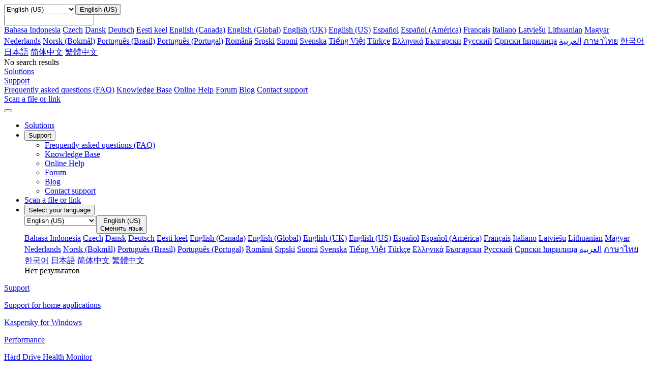

--- FILE ---
content_type: text/html; charset=utf-8
request_url: https://support.kaspersky.com/us/kaspersky-for-windows/21.15/156130
body_size: 15311
content:
<!DOCTYPE html>



<html lang="en" >



<!-- head -->
<head>
		<!--Page ID: {tcm:439-557047-64} -->
                
		<meta charset="utf-8">
		<meta name="viewport" content="width=device-width, initial-scale=1, maximum-scale=2, minimal-ui">
		<meta http-equiv="X-UA-Compatible" content="IE=edge">
		<meta name="yandex-verification" content="8942f1288a9d9e9d" />
		<meta name="imagetoolbar" content="no">
		<meta name="msthemecompatible" content="no">
		<meta name="cleartype" content="on">
		<meta name="HandheldFriendly" content="True">
		<meta name="format-detection" content="telephone=no">
		<meta name="format-detection" content="address=no">
		<meta name="google" value="notranslate">
		<meta name="theme-color" content="#ffffff">
		<meta name="apple-mobile-web-app-capable" content="yes">
		<meta name="apple-mobile-web-app-status-bar-style" content="black-translucent">
		<meta name="application-name" content="">
		<meta name="msapplication-tooltip" content="">
		<meta name="msapplication-TileColor" content="#ffffff">
		<meta name="msapplication-TileImage" content="/mstile-large.png">
		<meta name="msapplication-starturl" content="https://csssr.github.io/csssr-project-template/">
		<meta name="msapplication-tap-highlight" content="no">
		<meta name="msapplication-square70x70logo" content="/mstile-small.png">
		<meta name="msapplication-square150x150logo" content="/mstile-medium.png">
		<meta name="msapplication-wide310x150logo" content="/mstile-wide.png">
		<meta name="msapplication-square310x310logo" content="/mstile-large.png">
		<title>How to copy data from a damaged hard drive</title>
		<meta name="description" content="">
		<meta name="keywords" content="">
		<link rel="shortcut icon" href="/us/assets/images/favicon_.png" />
		<link href="/us/assets/styles/app.min.css" rel="stylesheet">
		<link href="/us/assets/styles/autocomplete.css" rel="stylesheet">               

<script>
var SITE_ROOT = '/us/'
if (SITE_ROOT=='') SITE_ROOT = '/';
if ((SITE_ROOT!='/') && (SITE_ROOT[SITE_ROOT.length - 1] =='/')) SITE_ROOT = SITE_ROOT.substr(0,SITE_ROOT.length - 1);
</script>

<script>
var SITE_COUNTRY_CODE = "us";
var SITE_LANGUAGE_CODE = "en";
var SUPPORT_SITE_TYPE = "support20";
</script>



	<script type="text/javascript">
		var __ga_layerversion = "v1";
		var gavars = {};
		gavars.localization = SITE_COUNTRY_CODE;
                gavars.type_site  = SUPPORT_SITE_TYPE; 
		gavars.pageName = "Support > Consumer > ";
		gavars.siteSection = "Consumer";
		gavars.articleid = "";
		gavars.articletitle = "";
		gavars.articleshorttitle = "";
		if(gavars.articleid){
			gavars.pageName = gavars.articleid + " | " + gavars.articletitle;
			gavars.ArticleIdName = gavars.articleid + " | " + gavars.articletitle;
		}
                gavars.product= "";
		gavars.productName = "";
		gavars.productShortUrl = "";
		gavars.tabSection = "";
                gavars.channel = "Consumer";
                gavars.hier1 = "Consumer | ";
                gavars.hier2 = "Consumer | ";
                gavars.found = ""; 
                gavars.notfound  = ""; 
		gavars.contentSource = "Support";
		gavars.language = "en-US";

    gavars.topicID  = "";
    gavars.articlesHelpTitle = "";
    gavars.productKey = "";

	</script>



		<!--Data Layer to enable rich data collection and targeting-->
<script>
    var digitalData = {
        "page": {
            "pageInfo" : {}
        },
        "event":{
            "eventInfo" : {
                 'eventType':" ",
                 'eventAction':" ",
             }
        },
    };
    </script>
 <!--/Data Layer-->

<meta name="google-site-verification" content="wj5nT06ch25oQ_L0e6cqpk5ST0CK85Z66vs3raVYy0g" />

<!-- Google Tag Manager -->
<script>
var dataLayer = [
{ site_website: document.location.hostname,
kb_localization: gavars.localization,
kb_site_section: gavars.siteSection,
kb_product_name: gavars.productName,
kb_sub_section: gavars.tabSection,
kb_articleid: window.KbArticleID || "Not_Article",
kb_page_name: gavars.pageName }
]
</script>
<noscript><iframe src="//www.googletagmanager.com/ns.html?id=GTM-MPK6ZG"
height="0" width="0" style="display:none;visibility:hidden"></iframe></noscript>
<script>(function(w,d,s,l,i){w[l]=w[l]||[];w[l].push({'gtm.start':
new Date().getTime(),event:'gtm.js'});var f=d.getElementsByTagName(s)[0],
j=d.createElement(s),dl=l!='dataLayer'?'&l='+l:'';j.async=true;j.src=
'//www.googletagmanager.com/gtm.js?id='+i+dl;f.parentNode.insertBefore(j,f);
})(window,document,'script','dataLayer','GTM-MPK6ZG');</script>
<!-- End Google Tag Manager -->

	   <script src="/us/assets/scripts/kl-functions.js"></script>
		
	</head><!-- /head -->
<!-- Additional Code Block -->
<!-- /Additional Code Block -->	

	<body class="page">
		<div class="support-page">
<!-- gdpr -->
<!-- /gdpr -->

<!-- header -->
<header class="header">
	<!-- Hidden block -->
	<div id="h-search" style="display: none;">
            <form action="/us/search" method="post">
                <input id="sllang" type="hidden" value="en">
                <input name="acsec" id="slacsec" type="hidden" value="SupportHome2enGB">
                <input id="slcountry" type="hidden" value="us">
                <input id="slaccountry" type="hidden" value="us">
                <input id="fullsearchurl" type="hidden" value="/us/search">
                <input id="slpnav" name="pn" type="hidden" value="">
                <input id="slsnav" name="sn" type="hidden" value="">
                <input value="" name="query" id="top_query" type="text" hint="" autocomplete="off">
                <input type="hidden" name="sec" value="SupportHome">
<!-- autocomplete dropdown design -->
                <div class="b-autocomplete" id="top_slautocomplete">
                    <div id="searchAsYouTypetop_slautocomplete" class="b-autocomplete-wrapper"><i class="shadow-top"></i><i class="shadow-right"></i><i class="shadow-left"></i><div id="searchAsYouTypeResults1top_slautocomplete" class="b-autocomplete-content-wrapper" tabindex="-1" style="display: none;"></div><div id="searchAsYouTypeResults2top_slautocomplete" class="b-autocomplete-content-wrapper" tabindex="-1" style="display: none;"></div><i class="shadow-bottom"></i></div>
                </div>
<!-- end autocomplete dropdown design -->
            </form>
        </div>
	<!-- /Hidden block -->
	<!-- Desktop context -->
	<div class="header__wrapper header__wrapper_desktop">
		<div class="container container_l">
			
			<div class="header__top">
				<a href="/us/" class="header__logo" title="Kaspersky">
					<span style="background-image: url('/us/assets/icons/svg/kaspersky_logo/green.svg')" class="icon-svg icon-svg_size_no-size header__logo-icon"></span>
				</a>

			</div>
			
			
			
		</div>
		<div class="header__menu-wrapper">
			<div class="header__menu">
				<div class="container container_l">
					<div class="header__menu-list">
            <div class="header__menu-item header__menu-item_language">
                <div class="header__menu-link">
                  <div class="dropdown dropdown_small"><select name="header-language"
                     title="header-language" tabindex="-1" class="dropdown__select">
                      <option hidden="hidden" disabled="disabled" selected="selected"
                       label="empty" value=""></option>

                                                                             
                      <option  class="dropdown__option" value="https://support.kaspersky.com/id/kaspersky-for-windows/21.15/156130">Bahasa Indonesia</option>
                      <option  class="dropdown__option" value="https://support.kaspersky.com/cs/kaspersky-for-windows/21.15/156130">Czech</option>
                      <option  class="dropdown__option" value="https://support.kaspersky.com/da/kaspersky-for-windows/21.15/156130">Dansk</option>
                      <option  class="dropdown__option" value="https://support.kaspersky.com/de/kaspersky-for-windows/21.15/156130">Deutsch</option>
                      <option  class="dropdown__option" value="https://support.kaspersky.com/et/kaspersky-for-windows/21.15/156130">Eesti keel</option>
                      <option  class="dropdown__option" value="https://support.kaspersky.com/ca/kaspersky-for-windows/21.15/156130">English (Canada)</option>
                      <option  class="dropdown__option" value="https://support.kaspersky.com/kaspersky-for-windows/21.15/156130">English (Global)</option>
                      <option  class="dropdown__option" value="https://support.kaspersky.co.uk/kaspersky-for-windows/21.15/156130">English (UK)</option>
                      <option selected=&quot;selected&quot; class="dropdown__option" value="https://support.kaspersky.com/us/kaspersky-for-windows/21.15/156130">English (US)</option>
                      <option  class="dropdown__option" value="https://support.kaspersky.com/es/kaspersky-for-windows/21.15/156130">Espa&#xF1;ol</option>
                      <option  class="dropdown__option" value="https://support.kaspersky.com/mx/kaspersky-for-windows/21.15/156130">Espa&#xF1;ol (Am&#xE9;rica)</option>
                      <option  class="dropdown__option" value="https://support.kaspersky.com/fr/kaspersky-for-windows/21.15/156130">Fran&#xE7;ais</option>
                      <option  class="dropdown__option" value="https://support.kaspersky.it/kaspersky-for-windows/21.15/156130">Italiano</option>
                      <option  class="dropdown__option" value="https://support.kaspersky.com/lv/kaspersky-for-windows/21.15/156130">Latvie&#x161;u</option>
                      <option  class="dropdown__option" value="https://support.kaspersky.com/lt/kaspersky-for-windows/21.15/156130">Lithuanian</option>
                      <option  class="dropdown__option" value="https://support.kaspersky.com/hu/kaspersky-for-windows/21.15/156130">Magyar</option>
                      <option  class="dropdown__option" value="https://support.kaspersky.com/nl/kaspersky-for-windows/21.15/156130">Nederlands</option>
                      <option  class="dropdown__option" value="https://support.kaspersky.com/nb/kaspersky-for-windows/21.15/156130">Norsk (Bokm&#xE5;l)</option>
                      <option  class="dropdown__option" value="https://support.kaspersky.com.br/kaspersky-for-windows/21.15/156130">Portugu&#xEA;s (Brasil)</option>
                      <option  class="dropdown__option" value="https://support.kaspersky.com/pt/kaspersky-for-windows/21.15/156130">Portugu&#xEA;s (Portugal)</option>
                      <option  class="dropdown__option" value="https://support.kaspersky.com/ro/kaspersky-for-windows/21.15/156130">Rom&#xE2;n&#x103;</option>
                      <option  class="dropdown__option" value="https://support.kaspersky.com/srl/kaspersky-for-windows/21.15/156130">Srpski</option>
                      <option  class="dropdown__option" value="https://support.kaspersky.com/fi/kaspersky-for-windows/21.15/156130">Suomi</option>
                      <option  class="dropdown__option" value="https://support.kaspersky.com/sv/kaspersky-for-windows/21.15/156130">Svenska</option>
                      <option  class="dropdown__option" value="https://support.kaspersky.com/vi/kaspersky-for-windows/21.15/156130">Ti&#x1EBF;ng Vi&#x1EC7;t</option>
                      <option  class="dropdown__option" value="https://support.kaspersky.com/tr/kaspersky-for-windows/21.15/156130">T&#xFC;rk&#xE7;e</option>
                      <option  class="dropdown__option" value="https://support.kaspersky.com/el/kaspersky-for-windows/21.15/156130">&#x395;&#x3BB;&#x3BB;&#x3B7;&#x3BD;&#x3B9;&#x3BA;&#x3AC;</option>
                      <option  class="dropdown__option" value="https://support.kaspersky.com/bg/kaspersky-for-windows/21.15/156130">&#x411;&#x44A;&#x43B;&#x433;&#x430;&#x440;&#x441;&#x43A;&#x438;</option>
                      <option  class="dropdown__option" value="https://support.kaspersky.ru/kaspersky-for-windows/21.15/156130">&#x420;&#x443;&#x441;&#x441;&#x43A;&#x438;&#x439;</option>
                      <option  class="dropdown__option" value="https://support.kaspersky.com/src/kaspersky-for-windows/21.15/156130">&#x421;&#x440;&#x43F;&#x441;&#x43A;&#x438; &#x45B;&#x438;&#x440;&#x438;&#x43B;&#x438;&#x446;&#x430;</option>
                      <option  class="dropdown__option" value="https://support.kaspersky.com/ar/kaspersky-for-windows/21.15/156130">&#x202B;&#x627;&#x644;&#x639;&#x631;&#x628;&#x64A;&#x629;&#x202C;&#x200E;</option>
                      <option  class="dropdown__option" value="https://support.kaspersky.com/th/kaspersky-for-windows/21.15/156130">&#xE20;&#xE32;&#xE29;&#xE32;&#xE44;&#xE17;&#xE22;</option>
                      <option  class="dropdown__option" value="https://support.kaspersky.com/ko/kaspersky-for-windows/21.15/156130">&#xD55C;&#xAD6D;&#xC5B4;</option>
                      <option  class="dropdown__option" value="https://support.kaspersky.co.jp/kaspersky-for-windows/21.15/156130">&#x65E5;&#x672C;&#x8A9E;</option>
                      <option  class="dropdown__option" value="https://support.kaspersky.cn/kaspersky-for-windows/21.15/156130">&#x7B80;&#x4F53;&#x4E2D;&#x6587;</option>
                      <option  class="dropdown__option" value="https://support.kaspersky.com/zh/kaspersky-for-windows/21.15/156130">&#x7E41;&#x9AD4;&#x4E2D;&#x6587;</option>


                    </select><button aria-label="Toggle dropdown" type="button"
                     class="dropdown__header dropdown__header_icon dropdown__header_small">
                      <div
                       style="background-image: url('/us/assets/icons/svg/globe/green.svg')"
                       class="icon-svg icon-svg_size_m dropdown__icon"></div>
                      <div
                       style="background-image: url('/us/assets/icons/svg/globe/green.svg')"
                       class="icon-svg icon-svg_size_m dropdown__icon dropdown__icon_open">
                      </div>
                      <div class="dropdown__title dropdown__title_show">English (US)</div>
                      <div class="dropdown__placeholder"></div>
                    </button>
                    <div
                     class="dropdown__suggest-wrapper dropdown__suggest-wrapper_icon dropdown__suggest-wrapper_small">
                      <div class="dropdown__suggest-placeholder"></div><input
                       class="dropdown__suggest-input" type="text" />
                    </div>
                    <div class="dropdown__content dropdown__content_small">
											<div data-simplebar="data-simplebar" class="scroll-bar scroll-bar_dark scroll-bar_xs scroll-bar_teal">
												<div class="dropdown__items dropdown__items_small">
                      <a href="https://support.kaspersky.com/id/kaspersky-for-windows/21.15/156130" class="dropdown__item  dropdown__item_small">Bahasa Indonesia</a>
                      <a href="https://support.kaspersky.com/cs/kaspersky-for-windows/21.15/156130" class="dropdown__item  dropdown__item_small">Czech</a>
                      <a href="https://support.kaspersky.com/da/kaspersky-for-windows/21.15/156130" class="dropdown__item  dropdown__item_small">Dansk</a>
                      <a href="https://support.kaspersky.com/de/kaspersky-for-windows/21.15/156130" class="dropdown__item  dropdown__item_small">Deutsch</a>
                      <a href="https://support.kaspersky.com/et/kaspersky-for-windows/21.15/156130" class="dropdown__item  dropdown__item_small">Eesti keel</a>
                      <a href="https://support.kaspersky.com/ca/kaspersky-for-windows/21.15/156130" class="dropdown__item  dropdown__item_small">English (Canada)</a>
                      <a href="https://support.kaspersky.com/kaspersky-for-windows/21.15/156130" class="dropdown__item  dropdown__item_small">English (Global)</a>
                      <a href="https://support.kaspersky.co.uk/kaspersky-for-windows/21.15/156130" class="dropdown__item  dropdown__item_small">English (UK)</a>
                      <a href="https://support.kaspersky.com/us/kaspersky-for-windows/21.15/156130" class="dropdown__item dropdown__item_active dropdown__item_small">English (US)</a>
                      <a href="https://support.kaspersky.com/es/kaspersky-for-windows/21.15/156130" class="dropdown__item  dropdown__item_small">Espa&#xF1;ol</a>
                      <a href="https://support.kaspersky.com/mx/kaspersky-for-windows/21.15/156130" class="dropdown__item  dropdown__item_small">Espa&#xF1;ol (Am&#xE9;rica)</a>
                      <a href="https://support.kaspersky.com/fr/kaspersky-for-windows/21.15/156130" class="dropdown__item  dropdown__item_small">Fran&#xE7;ais</a>
                      <a href="https://support.kaspersky.it/kaspersky-for-windows/21.15/156130" class="dropdown__item  dropdown__item_small">Italiano</a>
                      <a href="https://support.kaspersky.com/lv/kaspersky-for-windows/21.15/156130" class="dropdown__item  dropdown__item_small">Latvie&#x161;u</a>
                      <a href="https://support.kaspersky.com/lt/kaspersky-for-windows/21.15/156130" class="dropdown__item  dropdown__item_small">Lithuanian</a>
                      <a href="https://support.kaspersky.com/hu/kaspersky-for-windows/21.15/156130" class="dropdown__item  dropdown__item_small">Magyar</a>
                      <a href="https://support.kaspersky.com/nl/kaspersky-for-windows/21.15/156130" class="dropdown__item  dropdown__item_small">Nederlands</a>
                      <a href="https://support.kaspersky.com/nb/kaspersky-for-windows/21.15/156130" class="dropdown__item  dropdown__item_small">Norsk (Bokm&#xE5;l)</a>
                      <a href="https://support.kaspersky.com.br/kaspersky-for-windows/21.15/156130" class="dropdown__item  dropdown__item_small">Portugu&#xEA;s (Brasil)</a>
                      <a href="https://support.kaspersky.com/pt/kaspersky-for-windows/21.15/156130" class="dropdown__item  dropdown__item_small">Portugu&#xEA;s (Portugal)</a>
                      <a href="https://support.kaspersky.com/ro/kaspersky-for-windows/21.15/156130" class="dropdown__item  dropdown__item_small">Rom&#xE2;n&#x103;</a>
                      <a href="https://support.kaspersky.com/srl/kaspersky-for-windows/21.15/156130" class="dropdown__item  dropdown__item_small">Srpski</a>
                      <a href="https://support.kaspersky.com/fi/kaspersky-for-windows/21.15/156130" class="dropdown__item  dropdown__item_small">Suomi</a>
                      <a href="https://support.kaspersky.com/sv/kaspersky-for-windows/21.15/156130" class="dropdown__item  dropdown__item_small">Svenska</a>
                      <a href="https://support.kaspersky.com/vi/kaspersky-for-windows/21.15/156130" class="dropdown__item  dropdown__item_small">Ti&#x1EBF;ng Vi&#x1EC7;t</a>
                      <a href="https://support.kaspersky.com/tr/kaspersky-for-windows/21.15/156130" class="dropdown__item  dropdown__item_small">T&#xFC;rk&#xE7;e</a>
                      <a href="https://support.kaspersky.com/el/kaspersky-for-windows/21.15/156130" class="dropdown__item  dropdown__item_small">&#x395;&#x3BB;&#x3BB;&#x3B7;&#x3BD;&#x3B9;&#x3BA;&#x3AC;</a>
                      <a href="https://support.kaspersky.com/bg/kaspersky-for-windows/21.15/156130" class="dropdown__item  dropdown__item_small">&#x411;&#x44A;&#x43B;&#x433;&#x430;&#x440;&#x441;&#x43A;&#x438;</a>
                      <a href="https://support.kaspersky.ru/kaspersky-for-windows/21.15/156130" class="dropdown__item  dropdown__item_small">&#x420;&#x443;&#x441;&#x441;&#x43A;&#x438;&#x439;</a>
                      <a href="https://support.kaspersky.com/src/kaspersky-for-windows/21.15/156130" class="dropdown__item  dropdown__item_small">&#x421;&#x440;&#x43F;&#x441;&#x43A;&#x438; &#x45B;&#x438;&#x440;&#x438;&#x43B;&#x438;&#x446;&#x430;</a>
                      <a href="https://support.kaspersky.com/ar/kaspersky-for-windows/21.15/156130" class="dropdown__item  dropdown__item_small">&#x202B;&#x627;&#x644;&#x639;&#x631;&#x628;&#x64A;&#x629;&#x202C;&#x200E;</a>
                      <a href="https://support.kaspersky.com/th/kaspersky-for-windows/21.15/156130" class="dropdown__item  dropdown__item_small">&#xE20;&#xE32;&#xE29;&#xE32;&#xE44;&#xE17;&#xE22;</a>
                      <a href="https://support.kaspersky.com/ko/kaspersky-for-windows/21.15/156130" class="dropdown__item  dropdown__item_small">&#xD55C;&#xAD6D;&#xC5B4;</a>
                      <a href="https://support.kaspersky.co.jp/kaspersky-for-windows/21.15/156130" class="dropdown__item  dropdown__item_small">&#x65E5;&#x672C;&#x8A9E;</a>
                      <a href="https://support.kaspersky.cn/kaspersky-for-windows/21.15/156130" class="dropdown__item  dropdown__item_small">&#x7B80;&#x4F53;&#x4E2D;&#x6587;</a>
                      <a href="https://support.kaspersky.com/zh/kaspersky-for-windows/21.15/156130" class="dropdown__item  dropdown__item_small">&#x7E41;&#x9AD4;&#x4E2D;&#x6587;</a>
</div>
                      <div class="dropdown__empty dropdown__empty_small">No search results
                      </div>
											</div>
                    </div>
                  </div>
                </div>
            </div>
							
							<div class="header__menu-item header__menu-item_personal">
							
						</div>
							
							
							

							<div class="header__menu-item"><a href="https://usa.kaspersky.com" title="" aria-label="" target="_blank" onclick="trackHeader(this,&#39;B2C | Header | Products&#39;);" class="header__menu-link
																								"><span class="header__menu-text">Solutions</span></a></div>
							<div class="header__menu-item"><a href="#" title="" 
									target="_blank"
									
									
									class="header__menu-link
																		
																			
																			
																			
																			
																			
																			
									 header__menu-link_active">
									<span class="header__menu-text">Support</span><svg width="10px" height="10px" class="header__menu-dropdown">
										<use xlink:href="/us/assets/images/icon.svg#icon_dropdown"></use>
									</svg></a>
								<div class="header__dropdown">
									<div class="header__dropdown-list">
										
										<a href="/us/consumer/answers" onclick="trackHeader(this,'B2C | Header | B2C_FAQ');"
											
											target="_self"
											
									
											class="header__dropdown-link
																						">Frequently asked questions (FAQ)</a>
										
										<a href="/us/consumer" onclick="trackHeader(this,'B2C | Header | B2C_KB');"
											
											target="_self"
											
									
											class="header__dropdown-link
																						">Knowledge Base</a>
										
										<a href="https://support.kaspersky.com/help#/b2c" onclick="trackHeader(this,'B2C | Header | B2C_Help');"
											
											target="_blank"
											
									
											class="header__dropdown-link
																						">Online Help</a>
										
										<a href="https://forum.kaspersky.com/forum/products-for-home-10/" onclick="trackHeader(this,'B2C | Header | B2C_Community');"
											
											target="_blank"
											
									
											class="header__dropdown-link
																						">Forum</a>
										
										<a href="https://www.kaspersky.com/blog" onclick="trackHeader(this,'B2C | Header | Blog');"
											
											target="_blank"
											
									
											class="header__dropdown-link
																						">Blog</a>
										
										<a href="/us/b2c#contacts" onclick="trackHeader(this,'B2C | Header | Contacts');"
											
											target="_self"
											
									
											class="header__dropdown-link
																						">Contact support</a>
										
									</div>
								</div>
							</div>
							<div class="header__menu-item"><a href="https://opentip.kaspersky.com/" title="" aria-label="" target="_blank" onclick="trackHeader(this,&#39;B2C | Header | OpenTip&#39;);" class="header__menu-link
																								"><span class="header__menu-text">Scan a file or link</span></a></div>


					</div>
				</div>
			</div>
		</div>
	</div>
	<!-- /Desktop context -->
	<!-- Mobile Context -->

	<div class="header__wrapper header__wrapper_mobile">
		
		<div class="header__mobile-top">
			<div class="header__mobile-top-flex"><button class="header__burger"><span class="header__burger-icon"></span></button>
				<div class="header__mobile-logo-wrapper header__mobile-logo-wrapper_no-search">
					<a href="/us/" class="header__logo" title="Kaspersky">
						<span style="background-image: url('/us/assets/icons/svg/kaspersky_logo/green.svg')" class="icon-svg icon-svg_size_no-size header__logo-icon"></span>
					</a>
				</div>
			</div>
		</div>
		<div class="header__nav">
			<div class="panel">
				<ul class="panel__options">
					
					
					
					
					<!-- Plain item Solutions -->
					<li class="panel__option"><a href="https://usa.kaspersky.com" 
							onclick="trackHeader(this,'B2C | Header | Products');"
							
							target="_blank"
							
							class="panel__option-link">Solutions</a></li>
					<!-- End plain item Solutions -->
					
					
					
					<!-- Dropdown item Support -->

					<li class="panel__option">
						<div>
							<button class="panel__option-button">
								<div class="panel__text">
									Support
								</div>
								<div style="background-image: url('/us/assets/icons/svg/show_more/black.svg')" class="icon-svg icon-svg_size_xs panel__arrow"></div>
							</button>
							<ul class="panel__subitems">
								
								
								
								
								<li class="panel__subitem">
									<a href="/us/consumer/answers" class="panel__subitem-link" onclick="trackHeader(this,'B2C | Header | B2C_FAQ');"
										
										target="_self"
										
										>
										Frequently asked questions (FAQ)
									</a>
								</li>
								
								<li class="panel__subitem">
									<a href="/us/consumer" class="panel__subitem-link" onclick="trackHeader(this,'B2C | Header | B2C_KB');"
										
										target="_self"
										
										>
										Knowledge Base
									</a>
								</li>
								
								<li class="panel__subitem">
									<a href="https://support.kaspersky.com/help#/b2c" class="panel__subitem-link" onclick="trackHeader(this,'B2C | Header | B2C_Help');"
										
										target="_blank"
										
										>
										Online Help
									</a>
								</li>
								
								<li class="panel__subitem">
									<a href="https://forum.kaspersky.com/forum/products-for-home-10/" class="panel__subitem-link" onclick="trackHeader(this,'B2C | Header | B2C_Community');"
										
										target="_blank"
										
										>
										Forum
									</a>
								</li>
								
								<li class="panel__subitem">
									<a href="https://www.kaspersky.com/blog" class="panel__subitem-link" onclick="trackHeader(this,'B2C | Header | Blog');"
										
										target="_blank"
										
										>
										Blog
									</a>
								</li>
								
								<li class="panel__subitem">
									<a href="/us/b2c#contacts" class="panel__subitem-link" onclick="trackHeader(this,'B2C | Header | Contacts');"
										
										target="_self"
										
										>
										Contact support
									</a>
								</li>
								
							</ul>
						</div>
					</li>


					<!-- End Dropdown item Support -->
					
					
					
					
					
					<!-- Plain item Scan a file or link -->
					<li class="panel__option"><a href="https://opentip.kaspersky.com/" 
							onclick="trackHeader(this,'B2C | Header | OpenTip');"
							
							target="_blank"
							
							class="panel__option-link">Scan a file or link</a></li>
					<!-- End plain item Scan a file or link -->
					
					
					

					
					
					
					
					

					
					
					

					<li class="panel__option">
						<div><button class="panel__option-button">
								<div class="panel__text"><div style="background-image: url('/us/assets/icons/svg/globe/gray.svg')" class="icon-svg icon-svg_size_m panel__option-icon"></div>Select your language</div>
								<div style="background-image: url('/us/assets/icons/svg/show_more/black.svg')" class="icon-svg icon-svg_size_xs panel__arrow"></div>
							</button>
							<div class="panel__subitems">
								<div class="panel__language-wrapper">
									<div class="dropdown dropdown_gray"><select tabindex="-1" class="dropdown__select">
											<option hidden="hidden" disabled="disabled" selected="selected" value=""></option>

                      <option  class="dropdown__option" value="https://support.kaspersky.com/id/kaspersky-for-windows/21.15/156130">Bahasa Indonesia</option>
                      <option  class="dropdown__option" value="https://support.kaspersky.com/cs/kaspersky-for-windows/21.15/156130">Czech</option>
                      <option  class="dropdown__option" value="https://support.kaspersky.com/da/kaspersky-for-windows/21.15/156130">Dansk</option>
                      <option  class="dropdown__option" value="https://support.kaspersky.com/de/kaspersky-for-windows/21.15/156130">Deutsch</option>
                      <option  class="dropdown__option" value="https://support.kaspersky.com/et/kaspersky-for-windows/21.15/156130">Eesti keel</option>
                      <option  class="dropdown__option" value="https://support.kaspersky.com/ca/kaspersky-for-windows/21.15/156130">English (Canada)</option>
                      <option  class="dropdown__option" value="https://support.kaspersky.com/kaspersky-for-windows/21.15/156130">English (Global)</option>
                      <option  class="dropdown__option" value="https://support.kaspersky.co.uk/kaspersky-for-windows/21.15/156130">English (UK)</option>
                      <option selected=&quot;selected&quot; class="dropdown__option" value="https://support.kaspersky.com/us/kaspersky-for-windows/21.15/156130">English (US)</option>
                      <option  class="dropdown__option" value="https://support.kaspersky.com/es/kaspersky-for-windows/21.15/156130">Espa&#xF1;ol</option>
                      <option  class="dropdown__option" value="https://support.kaspersky.com/mx/kaspersky-for-windows/21.15/156130">Espa&#xF1;ol (Am&#xE9;rica)</option>
                      <option  class="dropdown__option" value="https://support.kaspersky.com/fr/kaspersky-for-windows/21.15/156130">Fran&#xE7;ais</option>
                      <option  class="dropdown__option" value="https://support.kaspersky.it/kaspersky-for-windows/21.15/156130">Italiano</option>
                      <option  class="dropdown__option" value="https://support.kaspersky.com/lv/kaspersky-for-windows/21.15/156130">Latvie&#x161;u</option>
                      <option  class="dropdown__option" value="https://support.kaspersky.com/lt/kaspersky-for-windows/21.15/156130">Lithuanian</option>
                      <option  class="dropdown__option" value="https://support.kaspersky.com/hu/kaspersky-for-windows/21.15/156130">Magyar</option>
                      <option  class="dropdown__option" value="https://support.kaspersky.com/nl/kaspersky-for-windows/21.15/156130">Nederlands</option>
                      <option  class="dropdown__option" value="https://support.kaspersky.com/nb/kaspersky-for-windows/21.15/156130">Norsk (Bokm&#xE5;l)</option>
                      <option  class="dropdown__option" value="https://support.kaspersky.com.br/kaspersky-for-windows/21.15/156130">Portugu&#xEA;s (Brasil)</option>
                      <option  class="dropdown__option" value="https://support.kaspersky.com/pt/kaspersky-for-windows/21.15/156130">Portugu&#xEA;s (Portugal)</option>
                      <option  class="dropdown__option" value="https://support.kaspersky.com/ro/kaspersky-for-windows/21.15/156130">Rom&#xE2;n&#x103;</option>
                      <option  class="dropdown__option" value="https://support.kaspersky.com/srl/kaspersky-for-windows/21.15/156130">Srpski</option>
                      <option  class="dropdown__option" value="https://support.kaspersky.com/fi/kaspersky-for-windows/21.15/156130">Suomi</option>
                      <option  class="dropdown__option" value="https://support.kaspersky.com/sv/kaspersky-for-windows/21.15/156130">Svenska</option>
                      <option  class="dropdown__option" value="https://support.kaspersky.com/vi/kaspersky-for-windows/21.15/156130">Ti&#x1EBF;ng Vi&#x1EC7;t</option>
                      <option  class="dropdown__option" value="https://support.kaspersky.com/tr/kaspersky-for-windows/21.15/156130">T&#xFC;rk&#xE7;e</option>
                      <option  class="dropdown__option" value="https://support.kaspersky.com/el/kaspersky-for-windows/21.15/156130">&#x395;&#x3BB;&#x3BB;&#x3B7;&#x3BD;&#x3B9;&#x3BA;&#x3AC;</option>
                      <option  class="dropdown__option" value="https://support.kaspersky.com/bg/kaspersky-for-windows/21.15/156130">&#x411;&#x44A;&#x43B;&#x433;&#x430;&#x440;&#x441;&#x43A;&#x438;</option>
                      <option  class="dropdown__option" value="https://support.kaspersky.ru/kaspersky-for-windows/21.15/156130">&#x420;&#x443;&#x441;&#x441;&#x43A;&#x438;&#x439;</option>
                      <option  class="dropdown__option" value="https://support.kaspersky.com/src/kaspersky-for-windows/21.15/156130">&#x421;&#x440;&#x43F;&#x441;&#x43A;&#x438; &#x45B;&#x438;&#x440;&#x438;&#x43B;&#x438;&#x446;&#x430;</option>
                      <option  class="dropdown__option" value="https://support.kaspersky.com/ar/kaspersky-for-windows/21.15/156130">&#x202B;&#x627;&#x644;&#x639;&#x631;&#x628;&#x64A;&#x629;&#x202C;&#x200E;</option>
                      <option  class="dropdown__option" value="https://support.kaspersky.com/th/kaspersky-for-windows/21.15/156130">&#xE20;&#xE32;&#xE29;&#xE32;&#xE44;&#xE17;&#xE22;</option>
                      <option  class="dropdown__option" value="https://support.kaspersky.com/ko/kaspersky-for-windows/21.15/156130">&#xD55C;&#xAD6D;&#xC5B4;</option>
                      <option  class="dropdown__option" value="https://support.kaspersky.co.jp/kaspersky-for-windows/21.15/156130">&#x65E5;&#x672C;&#x8A9E;</option>
                      <option  class="dropdown__option" value="https://support.kaspersky.cn/kaspersky-for-windows/21.15/156130">&#x7B80;&#x4F53;&#x4E2D;&#x6587;</option>
                      <option  class="dropdown__option" value="https://support.kaspersky.com/zh/kaspersky-for-windows/21.15/156130">&#x7E41;&#x9AD4;&#x4E2D;&#x6587;</option>

										</select><button type="button" class="dropdown__header dropdown__header_icon dropdown__header_gray">
											<div style="background-image: url('/us/assets/icons/svg/globe/gray.svg')" class="icon-svg icon-svg_size_m dropdown__icon"></div>
											<div style="background-image: url('/us/assets/icons/svg/globe/green.svg')" class="icon-svg icon-svg_size_m dropdown__icon dropdown__icon_open">
											</div>

											<div class="dropdown__title dropdown__title_show">English (US)</div>

											<div class="dropdown__placeholder">Сменить язык</div>
										</button>
										<div class="dropdown__content dropdown__content_gray">
											<div data-simplebar="data-simplebar" class="scroll-bar scroll-bar_dark scroll-bar_xs scroll-bar_teal">
												<div class="dropdown__items">

                          <a href="https://support.kaspersky.com/id/kaspersky-for-windows/21.15/156130" class="dropdown__item  dropdown__item_small">Bahasa Indonesia</a>
                          <a href="https://support.kaspersky.com/cs/kaspersky-for-windows/21.15/156130" class="dropdown__item  dropdown__item_small">Czech</a>
                          <a href="https://support.kaspersky.com/da/kaspersky-for-windows/21.15/156130" class="dropdown__item  dropdown__item_small">Dansk</a>
                          <a href="https://support.kaspersky.com/de/kaspersky-for-windows/21.15/156130" class="dropdown__item  dropdown__item_small">Deutsch</a>
                          <a href="https://support.kaspersky.com/et/kaspersky-for-windows/21.15/156130" class="dropdown__item  dropdown__item_small">Eesti keel</a>
                          <a href="https://support.kaspersky.com/ca/kaspersky-for-windows/21.15/156130" class="dropdown__item  dropdown__item_small">English (Canada)</a>
                          <a href="https://support.kaspersky.com/kaspersky-for-windows/21.15/156130" class="dropdown__item  dropdown__item_small">English (Global)</a>
                          <a href="https://support.kaspersky.co.uk/kaspersky-for-windows/21.15/156130" class="dropdown__item  dropdown__item_small">English (UK)</a>
                          <a href="https://support.kaspersky.com/us/kaspersky-for-windows/21.15/156130" class="dropdown__item dropdown__item_active dropdown__item_small">English (US)</a>
                          <a href="https://support.kaspersky.com/es/kaspersky-for-windows/21.15/156130" class="dropdown__item  dropdown__item_small">Espa&#xF1;ol</a>
                          <a href="https://support.kaspersky.com/mx/kaspersky-for-windows/21.15/156130" class="dropdown__item  dropdown__item_small">Espa&#xF1;ol (Am&#xE9;rica)</a>
                          <a href="https://support.kaspersky.com/fr/kaspersky-for-windows/21.15/156130" class="dropdown__item  dropdown__item_small">Fran&#xE7;ais</a>
                          <a href="https://support.kaspersky.it/kaspersky-for-windows/21.15/156130" class="dropdown__item  dropdown__item_small">Italiano</a>
                          <a href="https://support.kaspersky.com/lv/kaspersky-for-windows/21.15/156130" class="dropdown__item  dropdown__item_small">Latvie&#x161;u</a>
                          <a href="https://support.kaspersky.com/lt/kaspersky-for-windows/21.15/156130" class="dropdown__item  dropdown__item_small">Lithuanian</a>
                          <a href="https://support.kaspersky.com/hu/kaspersky-for-windows/21.15/156130" class="dropdown__item  dropdown__item_small">Magyar</a>
                          <a href="https://support.kaspersky.com/nl/kaspersky-for-windows/21.15/156130" class="dropdown__item  dropdown__item_small">Nederlands</a>
                          <a href="https://support.kaspersky.com/nb/kaspersky-for-windows/21.15/156130" class="dropdown__item  dropdown__item_small">Norsk (Bokm&#xE5;l)</a>
                          <a href="https://support.kaspersky.com.br/kaspersky-for-windows/21.15/156130" class="dropdown__item  dropdown__item_small">Portugu&#xEA;s (Brasil)</a>
                          <a href="https://support.kaspersky.com/pt/kaspersky-for-windows/21.15/156130" class="dropdown__item  dropdown__item_small">Portugu&#xEA;s (Portugal)</a>
                          <a href="https://support.kaspersky.com/ro/kaspersky-for-windows/21.15/156130" class="dropdown__item  dropdown__item_small">Rom&#xE2;n&#x103;</a>
                          <a href="https://support.kaspersky.com/srl/kaspersky-for-windows/21.15/156130" class="dropdown__item  dropdown__item_small">Srpski</a>
                          <a href="https://support.kaspersky.com/fi/kaspersky-for-windows/21.15/156130" class="dropdown__item  dropdown__item_small">Suomi</a>
                          <a href="https://support.kaspersky.com/sv/kaspersky-for-windows/21.15/156130" class="dropdown__item  dropdown__item_small">Svenska</a>
                          <a href="https://support.kaspersky.com/vi/kaspersky-for-windows/21.15/156130" class="dropdown__item  dropdown__item_small">Ti&#x1EBF;ng Vi&#x1EC7;t</a>
                          <a href="https://support.kaspersky.com/tr/kaspersky-for-windows/21.15/156130" class="dropdown__item  dropdown__item_small">T&#xFC;rk&#xE7;e</a>
                          <a href="https://support.kaspersky.com/el/kaspersky-for-windows/21.15/156130" class="dropdown__item  dropdown__item_small">&#x395;&#x3BB;&#x3BB;&#x3B7;&#x3BD;&#x3B9;&#x3BA;&#x3AC;</a>
                          <a href="https://support.kaspersky.com/bg/kaspersky-for-windows/21.15/156130" class="dropdown__item  dropdown__item_small">&#x411;&#x44A;&#x43B;&#x433;&#x430;&#x440;&#x441;&#x43A;&#x438;</a>
                          <a href="https://support.kaspersky.ru/kaspersky-for-windows/21.15/156130" class="dropdown__item  dropdown__item_small">&#x420;&#x443;&#x441;&#x441;&#x43A;&#x438;&#x439;</a>
                          <a href="https://support.kaspersky.com/src/kaspersky-for-windows/21.15/156130" class="dropdown__item  dropdown__item_small">&#x421;&#x440;&#x43F;&#x441;&#x43A;&#x438; &#x45B;&#x438;&#x440;&#x438;&#x43B;&#x438;&#x446;&#x430;</a>
                          <a href="https://support.kaspersky.com/ar/kaspersky-for-windows/21.15/156130" class="dropdown__item  dropdown__item_small">&#x202B;&#x627;&#x644;&#x639;&#x631;&#x628;&#x64A;&#x629;&#x202C;&#x200E;</a>
                          <a href="https://support.kaspersky.com/th/kaspersky-for-windows/21.15/156130" class="dropdown__item  dropdown__item_small">&#xE20;&#xE32;&#xE29;&#xE32;&#xE44;&#xE17;&#xE22;</a>
                          <a href="https://support.kaspersky.com/ko/kaspersky-for-windows/21.15/156130" class="dropdown__item  dropdown__item_small">&#xD55C;&#xAD6D;&#xC5B4;</a>
                          <a href="https://support.kaspersky.co.jp/kaspersky-for-windows/21.15/156130" class="dropdown__item  dropdown__item_small">&#x65E5;&#x672C;&#x8A9E;</a>
                          <a href="https://support.kaspersky.cn/kaspersky-for-windows/21.15/156130" class="dropdown__item  dropdown__item_small">&#x7B80;&#x4F53;&#x4E2D;&#x6587;</a>
                          <a href="https://support.kaspersky.com/zh/kaspersky-for-windows/21.15/156130" class="dropdown__item  dropdown__item_small">&#x7E41;&#x9AD4;&#x4E2D;&#x6587;</a>

												</div>
												<div class="dropdown__empty">Нет результатов</div>
											</div>
										</div>
									</div>
								</div>
							</div>
					</li>

				</ul>
			</div>
		</div>
		
		
		

	</div>
	<!-- /Mobile Context -->
</header><!-- /header -->
	
            
	
<main class="support-page__main support-page__main_product" role="main">
	<!-- breadcrumbs -->
	<div class="support-page__flex-column">
		<div class="blue-bg">
			<div class="container container_l">
					<div class="support-page__breadcrumbs support-page__breadcrumbs_product">
						<div class="breadcrumbs breadcrumbs_grey">
							<a href="/us/" class="breadcrumbs__link">
								<p class="text_12">Support</p>
							</a>
									<div style="background-image: url('/us/assets/icons/svg/bc_arrow/gray.svg')"
									 class="icon-svg icon-svg_size_xxs breadcrumbs__arrow"></div>
										<a href="/us/consumer" class="breadcrumbs__link">
											<p class="text_12">Support for home applications</p>
										</a>										
	                                                        <div style="background-image: url('/us/assets/icons/svg/bc_arrow/gray.svg')"
										 class="icon-svg icon-svg_size_xxs breadcrumbs__arrow"></div> 
									<a  href="/us/kaspersky-for-windows/21.15"   class="breadcrumbs__link">
										<p class="text_12">Kaspersky for Windows</p>
									</a>
										<div style="background-image: url('/us/assets/icons/svg/bc_arrow/gray.svg')" class="icon-svg icon-svg_size_xxs breadcrumbs__arrow"></div>
										<a href="/us/kaspersky-for-windows/21.15/203269" class="breadcrumbs__link">
											<p class="text_12"> Performance </p>
										</a>
										<div style="background-image: url('/us/assets/icons/svg/bc_arrow/gray.svg')" class="icon-svg icon-svg_size_xxs breadcrumbs__arrow"></div>
										<a href="/us/kaspersky-for-windows/21.15/155985" class="breadcrumbs__link">
											<p class="text_12"> Hard Drive Health Monitor </p>
										</a>
										<div style="background-image: url('/us/assets/icons/svg/bc_arrow/gray.svg')" class="icon-svg icon-svg_size_xxs breadcrumbs__arrow"></div>
										<a  class="breadcrumbs__link">
											<p class="text_12"> How to copy data from a damaged hard drive </p>
										</a>
								
						</div>
					</div>
			</div>
		</div>


		<!-- Content -->
			
			
			
			
			<!-- tcm:439-535385 -->
			<form class="search search_redesign">
	<div class="container container_l ">
		<div class="search__container">
			<div class="search__field-wrapper">
				<div class="field">
					<input class="field__input field__input_hasIcon field__input_default field__input_isExact" id="input_txt_search" type="text" placeholder="Search" />
                                        <div id="input_txt_search_panel" style="position: absolute;"></div>
					<div class="field__underline"></div>
					<div style="background-image: url('/us/assets/icons/svg/search2/gray.svg')" class="icon-svg icon-svg_size_m field__icon"></div>
					<div style="background-image: url('/us/assets/icons/svg/search2/green.svg')" class="icon-svg icon-svg_size_m field__icon-green"></div>
					<div style="background-image: url('/us/assets/icons/svg/search2/black.svg')" class="icon-svg icon-svg_size_m field__icon-black"></div>
				</div>				
			</div>
			<button class="button button_primary search__button" type="submit">
				<div class="button__text">Search</div>
			</button>
		</div>
	</div>
</form>

			
			
			
			<!-- tcm:439-535536 -->


<script>
    var SUPPORT_PRODUCT_KEY = "kaspersky-for-windows/21.15";
</script>
<div class="blue-bg">
	<div class="container container_l">


		<div class="product-menu-redesign">
	<div class="product-menu-redesign__flex">
		<div class="product-menu-redesign__title">Kaspersky for Windows</div>
		<div class="product-menu-redesign__dropdowns">
			<div class="product-menu-redesign__dropdowns-item">
				<div class="dropdown dropdown_rounded-xs"><select
					 name="product-menu-os" title="product-menu-os"
					 tabindex="-1" class="dropdown__select" data-type="os" aria-label="Operating system selector">
						<option hidden="hidden" disabled="disabled" selected="selected"
						 label="empty" value=""></option>

					</select><button aria-label="Toggle dropdown" type="button"
					 class="dropdown__header dropdown__header_rounded-xs" aria-label="Operating system selector">
						<div class="dropdown__title_show" data-type="os"></div>
						<div class="dropdown__placeholder dropdown__placeholder_show">
							</div>
					</button>
					<div class="dropdown__content dropdown__content_rounded-xs">
						<div data-simplebar="data-simplebar"
						 class="scroll-bar scroll-bar_dark scroll-bar_xs scroll-bar_teal">
							<div class="dropdown__items" data-type="os">

							</div>
						</div>
						<div class="dropdown__empty dropdown__empty_rounded-xs">Нет
							результатов</div>
					</div>
				</div>
			</div>
		</div>
	</div>
	<div class="product-menu-redesign__menu-wrapper">
		<div class="product-menu-redesign__menu">
			
					<a href="/us/kaspersky-for-windows/21.15?page=kb" class="product-menu-redesign__menu-item "  target="" onclick="">Knowledge Base</a>
					<a href="/us/kaspersky-for-windows/21.15/" class="product-menu-redesign__menu-item product-menu-redesign__menu-item_active" target="_self" onclick="return true">Online Help</a>
			
			<div class="product-menu-redesign__menu-additional">
				<button class="product-menu-redesign__menu-item product-menu-redesign__menu-item_button">Show menu
					<div style="background-image: url('/us/assets/icons/svg/show_more/black.svg')" class="icon-svg icon-svg_size_xs product-menu-redesign__menu-item-icon"></div>
				</button>
				<div class="product-menu-redesign__menu-additional-items">

						<a href="/us/consumer/answers" class="product-menu-redesign__menu-item" target="_self" onclick="return true">
							<span class="product-menu-redesign__menu-item-highlight">
								FAQ
							</span>
						</a>
							<a href="/us/common" class="product-menu-redesign__menu-item " target="_self" onclick="return true">
								Common articles
							</a>
							<a href="https://forum.kaspersky.com/forum/kaspersky-basic-standard-plus-premium-159/" class="product-menu-redesign__menu-item " target="_blank" onclick="">
								Forum
							</a>
							<a href="/us/b2c#contacts" class="product-menu-redesign__menu-item " target="_self" onclick="">
								Contact Customer Service
							</a>

				</div>
			</div>
		</div>
		<div class="product-menu-redesign__spacer"></div><button aria-label="Toggle view"
		 class="product-menu-redesign__toggle-button">
			<div
			 style="background-image: url('/us/assets/icons/svg/double_arrows/gray.svg')"
			 class="icon-svg icon-svg_size_m product-menu-redesign__toggle-button-icon product-menu-redesign__toggle-button-icon_menu">
			</div>
		</button>
	</div>
</div>



	</div>
</div>

<!-- gavars for product page start -->
<script>
    gavars.productKey = SUPPORT_PRODUCT_KEY;
    gavars.contentSource = "OnlineHelp"
</script>
<!-- gavars for product page end -->			
			
			
			<!-- tcm:439-545983 -->

<!-- fuse.js config start -->
<script>

var SEARCH_LENGTH = 100;
var SHOULD_SORT = true;
var INCLUDE_SCORE = true;
var INCLUDE_MATCHES = true;
var MIN_MATCH_CHAR_LENGTH = 2;
var TOKENIZE = true;
var MATCH_ALL_TOKENS = true;
var FIND_ALL_MATCHES = true;
var THRESHOLD = 0.2;
var LOCATION = 0;
var DISTANCE = 1099;

var KEYS_ARR = [{name:"title", weight:"0.8"},{name:"content", weight:"0.2"}];
</script>
<!-- fuse.js config end -->

<!-- online help assets start -->              
<!-- online help assets end -->

<!-- online help topic list start -->
<!-- online help topic list end -->

<!-- gavars for online help topic end -->
<script>
    gavars.topicID  = "156130";
    gavars.articlesHelpTitle = "How to copy data from a damaged hard drive";
</script>
<!-- gavars for online help topic end -->

<div class="container container_l ">
    <div class="support-page__product-content">

      <aside class="support-page__product-aside">
         <div class="product-aside product-aside_hidden-mobile">
           <div class="product-aside__resizable">
               <div class="product-aside__content">

                  <!-- search block start --> 
                  <div class="product-aside__field-wrapper">
                    <div class="field">
                      <input title="product-search" class="field__input field__input_hasIcon field__input_hasClear field__input_underline" name="product-search" placeholder="Search" type="text">
                      <div class="field__underline"></div>
                      <div style="background-image: url('/us/assets/icons/svg/search2/gray.svg')" class="icon-svg icon-svg_size_m field__icon"></div>
                      <div style="background-image: url('/us/assets/icons/svg/search2/green.svg')" class="icon-svg icon-svg_size_m field__icon-green"></div>
                      <div style="background-image: url('/us/assets/icons/svg/search2/black.svg')" class="icon-svg icon-svg_size_m field__icon-black"></div>
                      <button class="field__clear" title="Clear search button">
                        <div style="background-image: url('/us/assets/icons/svg/cross/gray.svg')" class="icon-svg icon-svg_size_m"></div>
                      </button>
                    </div>
                    <div class="product-aside__search-items-count">Found articles</div>
                  </div>

                  <div class="product-aside__scroll-wrapper product-aside__scroll-wrapper_search-items">
                    <div data-simplebar="data-simplebar" class="scroll-bar scroll-bar_dark scroll-bar_xs scroll-bar_green">
                      <div class="product-aside__search-items">
                    </div>
                  </div>
                </div>

                  <!-- search block end -->                  

                  <div class="product-aside__scroll-wrapper product-aside__scroll-wrapper_tree">
                     <div data-simplebar="data-simplebar" class="scroll-bar scroll-bar_dark scroll-bar_xs scroll-bar_green">
                        <div class="product-tree">                       
            <div class="product-tree__group">
                 <div class="product-tree__group-btn">
                           <a href="/us/kaspersky-for-windows/21.15/87342" class="product-tree__group-btn-text"> About Kaspersky solutions </a>
                  </div>
                  <div class="product-tree__group-content">
               <div class="product-tree__item"><a href="/us/kaspersky-for-windows/21.15/152975" class="product-tree__item-btn"> Comparison of subscription plans </a></div>
               <div class="product-tree__item"><a href="/us/kaspersky-for-windows/21.15/43520" class="product-tree__item-btn"> Hardware and software requirements </a></div>
               <div class="product-tree__item"><a href="/us/kaspersky-for-windows/21.15/149022" class="product-tree__item-btn"> Compatibility with other Kaspersky applications </a></div>
               <div class="product-tree__item"><a href="/us/kaspersky-for-windows/21.15/119653" class="product-tree__item-btn"> What&apos;s new in the latest version of the application </a></div>
               <div class="product-tree__item"><a href="/us/kaspersky-for-windows/21.15/101565" class="product-tree__item-btn"> Limited free version of Kaspersky </a></div>
                  </div>
               </div>
            <div class="product-tree__group">
                 <div class="product-tree__group-btn">
                           <a href="/us/kaspersky-for-windows/21.15/144975" class="product-tree__group-btn-text"> Data provision </a>
                  </div>
                  <div class="product-tree__group-content">
               <div class="product-tree__item"><a href="/us/kaspersky-for-windows/21.15/144976" class="product-tree__item-btn"> Data provision under the End User License Agreement </a></div>
               <div class="product-tree__item"><a href="/us/kaspersky-for-windows/21.15/175193" class="product-tree__item-btn"> Data provision under the End User License Agreement on the territory of the European Union, the United Kingdom, Brazil, Vietnam, or by California residents </a></div>
               <div class="product-tree__item"><a href="/us/kaspersky-for-windows/21.15/144977" class="product-tree__item-btn"> Data provision to Kaspersky Security Network </a></div>
               <div class="product-tree__item"><a href="/us/kaspersky-for-windows/21.15/144978" class="product-tree__item-btn"> Saving data to the application operation report </a></div>
               <div class="product-tree__item"><a href="/us/kaspersky-for-windows/21.15/248517" class="product-tree__item-btn"> Locally processed data </a></div>
               <div class="product-tree__item"><a href="/us/kaspersky-for-windows/21.15/178754" class="product-tree__item-btn"> Saving data for Customer Service </a></div>
               <div class="product-tree__item"><a href="/us/kaspersky-for-windows/21.15/160950" class="product-tree__item-btn"> About using the application in the European Union, the United Kingdom, Brazil, Vietnam, or by California residents </a></div>
                  </div>
               </div>
            <div class="product-tree__group">
                 <div class="product-tree__group-btn">
                           <a href="/us/kaspersky-for-windows/21.15/228632" class="product-tree__group-btn-text"> How subscription works </a>
                  </div>
                  <div class="product-tree__group-content">
               <div class="product-tree__item"><a href="/us/kaspersky-for-windows/21.15/210121" class="product-tree__item-btn"> How to buy a subscription </a></div>
               <div class="product-tree__item"><a href="/us/kaspersky-for-windows/21.15/85309" class="product-tree__item-btn"> How to manage your subscription using your My Kaspersky account </a></div>
               <div class="product-tree__item"><a href="/us/kaspersky-for-windows/21.15/230187" class="product-tree__item-btn"> How to cancel the subscription </a></div>
               <div class="product-tree__item"><a href="/us/kaspersky-for-windows/21.15/230186" class="product-tree__item-btn"> How to set a different payment method </a></div>
                  </div>
               </div>
            <div class="product-tree__group">
                 <div class="product-tree__group-btn">
                           <a href="/us/kaspersky-for-windows/21.15/210122" class="product-tree__group-btn-text"> How to activate a subscription on your device </a>
                  </div>
                  <div class="product-tree__group-content">
               <div class="product-tree__item"><a href="/us/kaspersky-for-windows/21.15/214812" class="product-tree__item-btn"> If you purchased a subscription from Kaspersky website </a></div>
               <div class="product-tree__item"><a href="/us/kaspersky-for-windows/21.15/214814" class="product-tree__item-btn"> If you purchased a box or an activation card </a></div>
            <div class="product-tree__group">
                 <div class="product-tree__group-btn">
                           <a href="/us/kaspersky-for-windows/21.15/214822" class="product-tree__group-btn-text"> Activating your subscription if the application is already installed on your device </a>
                  </div>
                  <div class="product-tree__group-content">
               <div class="product-tree__item"><a href="/us/kaspersky-for-windows/21.15/210458" class="product-tree__item-btn"> Your subscription expired </a></div>
               <div class="product-tree__item"><a href="/us/kaspersky-for-windows/21.15/214985" class="product-tree__item-btn"> Renewing the subscription using a reserve activation code </a></div>
               <div class="product-tree__item"><a href="/us/kaspersky-for-windows/21.15/210448" class="product-tree__item-btn"> Switching from trial subscription to paid subscription </a></div>
                  </div>
               </div>
                  </div>
               </div>
            <div class="product-tree__group">
                 <div class="product-tree__group-btn">
                           <a href="/us/kaspersky-for-windows/21.15/226833" class="product-tree__group-btn-text"> How to install or remove the application </a>
                  </div>
                  <div class="product-tree__group-content">
               <div class="product-tree__item"><a href="/us/kaspersky-for-windows/21.15/43538" class="product-tree__item-btn"> How to install the application </a></div>
               <div class="product-tree__item"><a href="/us/kaspersky-for-windows/21.15/137590" class="product-tree__item-btn"> Installing over other Kaspersky applications </a></div>
               <div class="product-tree__item"><a href="/us/kaspersky-for-windows/21.15/97156" class="product-tree__item-btn"> Kaspersky Protection browser extension </a></div>
               <div class="product-tree__item"><a href="/us/kaspersky-for-windows/21.15/43539" class="product-tree__item-btn"> How to uninstall the application </a></div>
               <div class="product-tree__item"><a href="/us/kaspersky-for-windows/21.15/71677" class="product-tree__item-btn"> How to update the application </a></div>
                  </div>
               </div>
               <div class="product-tree__item"><a href="/us/kaspersky-for-windows/21.15/231204" class="product-tree__item-btn"> How to protect more devices </a></div>
            <div class="product-tree__group">
                 <div class="product-tree__group-btn">
                           <a href="/us/kaspersky-for-windows/21.15/229661" class="product-tree__group-btn-text"> Basic functionality of the application </a>
                  </div>
                  <div class="product-tree__group-content">
               <div class="product-tree__item"><a href="/us/kaspersky-for-windows/21.15/70907" class="product-tree__item-btn"> Assessing computer protection status and resolving security issues </a></div>
               <div class="product-tree__item"><a href="/us/kaspersky-for-windows/21.15/221186" class="product-tree__item-btn"> How to fix security issues on your PC </a></div>
            <div class="product-tree__group">
                 <div class="product-tree__group-btn">
                           <a href="/us/kaspersky-for-windows/21.15/136788" class="product-tree__group-btn-text"> Security news </a>
                  </div>
                  <div class="product-tree__group-content">
               <div class="product-tree__item"><a href="/us/kaspersky-for-windows/21.15/137575" class="product-tree__item-btn"> About security news </a></div>
               <div class="product-tree__item"><a href="/us/kaspersky-for-windows/21.15/137577" class="product-tree__item-btn"> How to enable or disable security news </a></div>
               <div class="product-tree__item"><a href="/us/kaspersky-for-windows/21.15/137579" class="product-tree__item-btn"> How to enable or disable the receipt of security news on My Kaspersky </a></div>
                  </div>
               </div>
               <div class="product-tree__item"><a href="/us/kaspersky-for-windows/21.15/230368" class="product-tree__item-btn"> Application activity log and detailed report </a></div>
            <div class="product-tree__group">
                 <div class="product-tree__group-btn">
                           <a href="/us/kaspersky-for-windows/21.15/201574" class="product-tree__group-btn-text"> How to configure the application interface </a>
                  </div>
                  <div class="product-tree__group-content">
               <div class="product-tree__item"><a href="/us/kaspersky-for-windows/21.15/201575" class="product-tree__item-btn"> How to configure application notifications </a></div>
               <div class="product-tree__item"><a href="/us/kaspersky-for-windows/21.15/201577" class="product-tree__item-btn"> How to change the application design theme </a></div>
               <div class="product-tree__item"><a href="/us/kaspersky-for-windows/21.15/201576" class="product-tree__item-btn"> How to configure the application icon </a></div>
               <div class="product-tree__item"><a href="/us/kaspersky-for-windows/21.15/70756" class="product-tree__item-btn"> How to password-protect access to the application management functions </a></div>
                  </div>
               </div>
               <div class="product-tree__item"><a href="/us/kaspersky-for-windows/21.15/70884" class="product-tree__item-btn"> How to restore the default settings of the application </a></div>
               <div class="product-tree__item"><a href="/us/kaspersky-for-windows/21.15/82867" class="product-tree__item-btn"> How to apply the application settings on another computer </a></div>
               <div class="product-tree__item"><a href="/us/kaspersky-for-windows/21.15/70886" class="product-tree__item-btn"> How to pause and resume computer protection </a></div>
               <div class="product-tree__item"><a href="/us/kaspersky-for-windows/21.15/176603" class="product-tree__item-btn"> Evaluating Kaspersky application </a></div>
               <div class="product-tree__item"><a href="/us/kaspersky-for-windows/21.15/256059" class="product-tree__item-btn"> Searching the functionality of the application </a></div>
               <div class="product-tree__item"><a href="/us/kaspersky-for-windows/21.15/232343" class="product-tree__item-btn"> Store </a></div>
                  </div>
               </div>
            <div class="product-tree__group">
                 <div class="product-tree__group-btn">
                           <a href="/us/kaspersky-for-windows/21.15/226944" class="product-tree__group-btn-text"> Security </a>
                  </div>
                  <div class="product-tree__group-content">
            <div class="product-tree__group">
                 <div class="product-tree__group-btn">
                           <a href="/us/kaspersky-for-windows/21.15/82511" class="product-tree__group-btn-text"> Scanning the computer </a>
                  </div>
                  <div class="product-tree__group-content">
               <div class="product-tree__item"><a href="/us/kaspersky-for-windows/21.15/70775" class="product-tree__item-btn"> How to run a Quick Scan </a></div>
               <div class="product-tree__item"><a href="/us/kaspersky-for-windows/21.15/70771" class="product-tree__item-btn"> How to run a Full Scan </a></div>
               <div class="product-tree__item"><a href="/us/kaspersky-for-windows/21.15/70905" class="product-tree__item-btn"> How to run a Custom Scan </a></div>
               <div class="product-tree__item"><a href="/us/kaspersky-for-windows/21.15/199671" class="product-tree__item-btn"> How to run a removable drive scan </a></div>
               <div class="product-tree__item"><a href="/us/kaspersky-for-windows/21.15/199673" class="product-tree__item-btn"> How to run a Context Menu File or Folder Scan </a></div>
               <div class="product-tree__item"><a href="/us/kaspersky-for-windows/21.15/199672" class="product-tree__item-btn"> How to enable or disable a background scan </a></div>
               <div class="product-tree__item"><a href="/us/kaspersky-for-windows/21.15/202599" class="product-tree__item-btn"> How to create a scan schedule </a></div>
               <div class="product-tree__item"><a href="/us/kaspersky-for-windows/21.15/70776" class="product-tree__item-btn"> How to search for vulnerabilities in applications installed on your computer </a></div>
               <div class="product-tree__item"><a href="/us/kaspersky-for-windows/21.15/227390" class="product-tree__item-btn"> How to exclude a file, folder, or threat type from scanning </a></div>
               <div class="product-tree__item"><a href="/us/kaspersky-for-windows/21.15/172863" class="product-tree__item-btn"> Scanning files in OneDrive cloud storage </a></div>
                  </div>
               </div>
            <div class="product-tree__group">
                 <div class="product-tree__group-btn">
                           <a href="/us/kaspersky-for-windows/21.15/70772" class="product-tree__group-btn-text"> Updating anti-virus databases and application modules </a>
                  </div>
                  <div class="product-tree__group-content">
               <div class="product-tree__item"><a href="/us/kaspersky-for-windows/21.15/93957" class="product-tree__item-btn"> About updating databases and application modules </a></div>
               <div class="product-tree__item"><a href="/us/kaspersky-for-windows/21.15/93958" class="product-tree__item-btn"> How to start an update of databases and application modules </a></div>
                  </div>
               </div>
            <div class="product-tree__group">
                 <div class="product-tree__group-btn">
                           <a href="/us/kaspersky-for-windows/21.15/70909" class="product-tree__group-btn-text"> Intrusion Prevention </a>
                  </div>
                  <div class="product-tree__group-content">
               <div class="product-tree__item"><a href="/us/kaspersky-for-windows/21.15/70910" class="product-tree__item-btn"> About Intrusion Prevention </a></div>
               <div class="product-tree__item"><a href="/us/kaspersky-for-windows/21.15/82507" class="product-tree__item-btn"> How to change Intrusion Prevention settings </a></div>
               <div class="product-tree__item"><a href="/us/kaspersky-for-windows/21.15/70908" class="product-tree__item-btn"> Checking application reputation </a></div>
                  </div>
               </div>
            <div class="product-tree__group">
                 <div class="product-tree__group-btn">
                           <a href="/us/kaspersky-for-windows/21.15/134312" class="product-tree__group-btn-text"> Weak Settings Scan </a>
                  </div>
                  <div class="product-tree__group-content">
               <div class="product-tree__item"><a href="/us/kaspersky-for-windows/21.15/134313" class="product-tree__item-btn"> About weak settings of the operating system </a></div>
               <div class="product-tree__item"><a href="/us/kaspersky-for-windows/21.15/134314" class="product-tree__item-btn"> How to find and fix weak settings in the operating system </a></div>
               <div class="product-tree__item"><a href="/us/kaspersky-for-windows/21.15/139723" class="product-tree__item-btn"> How to enable Weak Settings Scan </a></div>
                  </div>
               </div>
               <div class="product-tree__item"><a href="/us/kaspersky-for-windows/21.15/222843" class="product-tree__item-btn"> Network Monitor </a></div>
            <div class="product-tree__group">
                 <div class="product-tree__group-btn">
                           <a href="/us/kaspersky-for-windows/21.15/82512" class="product-tree__group-btn-text"> Pre-Kaspersky virus removal </a>
                  </div>
                  <div class="product-tree__group-content">
               <div class="product-tree__item"><a href="/us/kaspersky-for-windows/21.15/40951" class="product-tree__item-btn"> Recovering the operating system after infection </a></div>
               <div class="product-tree__item"><a href="/us/kaspersky-for-windows/21.15/82513" class="product-tree__item-btn"> Troubleshooting the operating system by using the Microsoft Windows Troubleshooting Wizard </a></div>
               <div class="product-tree__item"><a href="/us/kaspersky-for-windows/21.15/96493" class="product-tree__item-btn"> Operating system emergency recovery </a></div>
                  </div>
               </div>
               <div class="product-tree__item"><a href="/us/kaspersky-for-windows/21.15/70904" class="product-tree__item-btn"> How to restore a deleted or disinfected file </a></div>
            <div class="product-tree__group">
                 <div class="product-tree__group-btn">
                           <a href="/us/kaspersky-for-windows/21.15/82514" class="product-tree__group-btn-text"> Protecting email </a>
                  </div>
                  <div class="product-tree__group-content">
               <div class="product-tree__item"><a href="/us/kaspersky-for-windows/21.15/70873" class="product-tree__item-btn"> Configuring Mail Anti-Virus </a></div>
               <div class="product-tree__item"><a href="/us/kaspersky-for-windows/21.15/70766" class="product-tree__item-btn"> Blocking unwanted email (spam) </a></div>
                  </div>
               </div>
            <div class="product-tree__group">
                 <div class="product-tree__group-btn">
                           <a href="/us/kaspersky-for-windows/21.15/41367" class="product-tree__group-btn-text"> Participating in Kaspersky Security Network </a>
                  </div>
                  <div class="product-tree__group-content">
               <div class="product-tree__item"><a href="/us/kaspersky-for-windows/21.15/70882" class="product-tree__item-btn"> How to enable or disable participation in Kaspersky Security Network </a></div>
               <div class="product-tree__item"><a href="/us/kaspersky-for-windows/21.15/70883" class="product-tree__item-btn"> How to check the connection to Kaspersky Security Network </a></div>
                  </div>
               </div>
            <div class="product-tree__group">
                 <div class="product-tree__group-btn">
                           <a href="/us/kaspersky-for-windows/21.15/185853" class="product-tree__group-btn-text"> Protection using Antimalware Scan Interface (AMSI) </a>
                  </div>
                  <div class="product-tree__group-content">
               <div class="product-tree__item"><a href="/us/kaspersky-for-windows/21.15/185854" class="product-tree__item-btn"> About protection using Antimalware Scan Interface </a></div>
               <div class="product-tree__item"><a href="/us/kaspersky-for-windows/21.15/186113" class="product-tree__item-btn"> How to enable protection using Antimalware Scan Interface </a></div>
               <div class="product-tree__item"><a href="/us/kaspersky-for-windows/21.15/186114" class="product-tree__item-btn"> How to exclude a script from scanning using Antimalware Scan Interface </a></div>
                  </div>
               </div>
               <div class="product-tree__item"><a href="/us/kaspersky-for-windows/21.15/85310" class="product-tree__item-btn"> Remote management of computer protection </a></div>
                  </div>
               </div>
            <div class="product-tree__group">
                 <div class="product-tree__group-btn product-tree__group-btn_open">
                           <a href="/us/kaspersky-for-windows/21.15/203269" class="product-tree__group-btn-text"> Performance </a>
                  </div>
                  <div class="product-tree__group-content product-tree__group-content_open">
               <div class="product-tree__item"><a href="/us/kaspersky-for-windows/21.15/222847" class="product-tree__item-btn"> Quick Startup </a></div>
               <div class="product-tree__item"><a href="/us/kaspersky-for-windows/21.15/222848" class="product-tree__item-btn"> PC Speed-Up </a></div>
            <div class="product-tree__group">
                 <div class="product-tree__group-btn">
                           <a href="/us/kaspersky-for-windows/21.15/127465" class="product-tree__group-btn-text"> App Updater </a>
                  </div>
                  <div class="product-tree__group-content">
               <div class="product-tree__item"><a href="/us/kaspersky-for-windows/21.15/127466" class="product-tree__item-btn"> About App Updater </a></div>
               <div class="product-tree__item"><a href="/us/kaspersky-for-windows/21.15/127468" class="product-tree__item-btn"> Search for application updates </a></div>
               <div class="product-tree__item"><a href="/us/kaspersky-for-windows/21.15/127467" class="product-tree__item-btn"> How to change App Updater settings </a></div>
               <div class="product-tree__item"><a href="/us/kaspersky-for-windows/21.15/152134" class="product-tree__item-btn"> How to configure the update search mode </a></div>
               <div class="product-tree__item"><a href="/us/kaspersky-for-windows/21.15/129908" class="product-tree__item-btn"> Viewing the list of application updates </a></div>
               <div class="product-tree__item"><a href="/us/kaspersky-for-windows/21.15/127469" class="product-tree__item-btn"> Removing an update or application from the exclusions list </a></div>
                  </div>
               </div>
               <div class="product-tree__item"><a href="/us/kaspersky-for-windows/21.15/222849" class="product-tree__item-btn"> Duplicates </a></div>
               <div class="product-tree__item"><a href="/us/kaspersky-for-windows/21.15/222850" class="product-tree__item-btn"> Large Files </a></div>
               <div class="product-tree__item"><a href="/us/kaspersky-for-windows/21.15/222851" class="product-tree__item-btn"> Unused Apps </a></div>
            <div class="product-tree__group">
                 <div class="product-tree__group-btn product-tree__group-btn_open">
                           <a href="/us/kaspersky-for-windows/21.15/155985" class="product-tree__group-btn-text"> Hard Drive Health Monitor </a>
                  </div>
                  <div class="product-tree__group-content product-tree__group-content_open">
               <div class="product-tree__item"><a href="/us/kaspersky-for-windows/21.15/155986" class="product-tree__item-btn"> About Hard Drive Health Monitor </a></div>
               <div class="product-tree__item"><a href="/us/kaspersky-for-windows/21.15/155988" class="product-tree__item-btn"> How to enable or disable Hard Drive Health Monitor </a></div>
               <div class="product-tree__item"><a href="/us/kaspersky-for-windows/21.15/156129" class="product-tree__item-btn"> How to check health of a hard drive </a></div>
                <div class="product-tree__item"><div class="product-tree__item-btn product-tree__item-btn_active"> How to copy data from a damaged hard drive </div></div>
               <div class="product-tree__item"><a href="/us/kaspersky-for-windows/21.15/202627" class="product-tree__item-btn"> Hard Drive Health Monitor limitations </a></div>
                  </div>
               </div>
            <div class="product-tree__group">
                 <div class="product-tree__group-btn">
                           <a href="/us/kaspersky-for-windows/21.15/84523" class="product-tree__group-btn-text"> Backup and Restore </a>
                  </div>
                  <div class="product-tree__group-content">
               <div class="product-tree__item"><a href="/us/kaspersky-for-windows/21.15/84679" class="product-tree__item-btn"> About Backup and Restore </a></div>
            <div class="product-tree__group">
                 <div class="product-tree__group-btn">
                           <a href="/us/kaspersky-for-windows/21.15/84524" class="product-tree__group-btn-text"> How to create a backup task </a>
                  </div>
                  <div class="product-tree__group-content">
               <div class="product-tree__item"><a href="/us/kaspersky-for-windows/21.15/93342" class="product-tree__item-btn"> Step 1. Select files </a></div>
               <div class="product-tree__item"><a href="/us/kaspersky-for-windows/21.15/93343" class="product-tree__item-btn"> Step 2. Select folders for backup </a></div>
               <div class="product-tree__item"><a href="/us/kaspersky-for-windows/21.15/93344" class="product-tree__item-btn"> Step 3. Select file types for backup </a></div>
               <div class="product-tree__item"><a href="/us/kaspersky-for-windows/21.15/93345" class="product-tree__item-btn"> Step 4. Select backup storage </a></div>
               <div class="product-tree__item"><a href="/us/kaspersky-for-windows/21.15/93346" class="product-tree__item-btn"> Step 5. Creating a backup schedule </a></div>
               <div class="product-tree__item"><a href="/us/kaspersky-for-windows/21.15/93347" class="product-tree__item-btn"> Step 6. Setting a password to protect backup copies </a></div>
               <div class="product-tree__item"><a href="/us/kaspersky-for-windows/21.15/93348" class="product-tree__item-btn"> Step 7. File versions storage settings </a></div>
               <div class="product-tree__item"><a href="/us/kaspersky-for-windows/21.15/93349" class="product-tree__item-btn"> Step 8. Entering the backup task name </a></div>
               <div class="product-tree__item"><a href="/us/kaspersky-for-windows/21.15/93350" class="product-tree__item-btn"> Step 9. Wizard completion </a></div>
                  </div>
               </div>
               <div class="product-tree__item"><a href="/us/kaspersky-for-windows/21.15/84965" class="product-tree__item-btn"> How to start a backup task </a></div>
               <div class="product-tree__item"><a href="/us/kaspersky-for-windows/21.15/84525" class="product-tree__item-btn"> Restoring data from a backup copy </a></div>
               <div class="product-tree__item"><a href="/us/kaspersky-for-windows/21.15/201581" class="product-tree__item-btn"> Restoring data from FTP storage </a></div>
               <div class="product-tree__item"><a href="/us/kaspersky-for-windows/21.15/57646" class="product-tree__item-btn"> Restoring data from a backup copy using Kaspersky Restore Utility </a></div>
               <div class="product-tree__item"><a href="/us/kaspersky-for-windows/21.15/84772" class="product-tree__item-btn"> About Online storage </a></div>
               <div class="product-tree__item"><a href="/us/kaspersky-for-windows/21.15/84526" class="product-tree__item-btn"> How to activate Online storage </a></div>
                  </div>
               </div>
               <div class="product-tree__item"><a href="/us/kaspersky-for-windows/21.15/222852" class="product-tree__item-btn"> Current Activity </a></div>
               <div class="product-tree__item"><a href="/us/kaspersky-for-windows/21.15/222853" class="product-tree__item-btn"> Do not Disturb Mode </a></div>
               <div class="product-tree__item"><a href="/us/kaspersky-for-windows/21.15/70774" class="product-tree__item-btn"> Game mode </a></div>
               <div class="product-tree__item"><a href="/us/kaspersky-for-windows/21.15/222854" class="product-tree__item-btn"> Battery Saver </a></div>
               <div class="product-tree__item"><a href="/us/kaspersky-for-windows/21.15/199601" class="product-tree__item-btn"> Optimizing the load on the operating system </a></div>
                  </div>
               </div>
            <div class="product-tree__group">
                 <div class="product-tree__group-btn">
                           <a href="/us/kaspersky-for-windows/21.15/226949" class="product-tree__group-btn-text"> Privacy </a>
                  </div>
                  <div class="product-tree__group-content">
               <div class="product-tree__item"><a href="/us/kaspersky-for-windows/21.15/127185" class="product-tree__item-btn"> Kaspersky VPN </a></div>
            <div class="product-tree__group">
                 <div class="product-tree__group-btn">
                           <a href="/us/kaspersky-for-windows/21.15/156401" class="product-tree__group-btn-text"> Data Leak Checker </a>
                  </div>
                  <div class="product-tree__group-content">
               <div class="product-tree__item"><a href="/us/kaspersky-for-windows/21.15/153899" class="product-tree__item-btn"> About Data Leak Checker </a></div>
               <div class="product-tree__item"><a href="/us/kaspersky-for-windows/21.15/156403" class="product-tree__item-btn"> How to enable or disable Data Leak Checker </a></div>
               <div class="product-tree__item"><a href="/us/kaspersky-for-windows/21.15/156404" class="product-tree__item-btn"> How to check if your data may become publicly accessible </a></div>
               <div class="product-tree__item"><a href="/us/kaspersky-for-windows/21.15/183770" class="product-tree__item-btn"> How to create a list of accounts for automatic checking </a></div>
                  </div>
               </div>
            <div class="product-tree__group">
                 <div class="product-tree__group-btn">
                           <a href="/us/kaspersky-for-windows/21.15/92436" class="product-tree__group-btn-text"> Private Browsing </a>
                  </div>
                  <div class="product-tree__group-content">
               <div class="product-tree__item"><a href="/us/kaspersky-for-windows/21.15/93724" class="product-tree__item-btn"> About Private Browsing </a></div>
               <div class="product-tree__item"><a href="/us/kaspersky-for-windows/21.15/93505" class="product-tree__item-btn"> Blocking data collection </a></div>
               <div class="product-tree__item"><a href="/us/kaspersky-for-windows/21.15/129231" class="product-tree__item-btn"> Allowing data collection on all websites </a></div>
               <div class="product-tree__item"><a href="/us/kaspersky-for-windows/21.15/93506" class="product-tree__item-btn"> Allowing data collection as an exclusion </a></div>
               <div class="product-tree__item"><a href="/us/kaspersky-for-windows/21.15/93501" class="product-tree__item-btn"> Viewing a report on attempts to collect your data on the Internet </a></div>
               <div class="product-tree__item"><a href="/us/kaspersky-for-windows/21.15/93503" class="product-tree__item-btn"> Managing the Private Browsing component in a browser </a></div>
                  </div>
               </div>
            <div class="product-tree__group">
                 <div class="product-tree__group-btn">
                           <a href="/us/kaspersky-for-windows/21.15/134549" class="product-tree__group-btn-text"> Password Manager </a>
                  </div>
                  <div class="product-tree__group-content">
               <div class="product-tree__item"><a href="/us/kaspersky-for-windows/21.15/84839" class="product-tree__item-btn"> Checking and securely storing your passwords </a></div>
               <div class="product-tree__item"><a href="/us/kaspersky-for-windows/21.15/232502" class="product-tree__item-btn"> How to check the safety of your passwords </a></div>
               <div class="product-tree__item"><a href="/us/kaspersky-for-windows/21.15/134636" class="product-tree__item-btn"> Configuring password security </a></div>
                  </div>
               </div>
            <div class="product-tree__group">
                 <div class="product-tree__group-btn">
                           <a href="/us/kaspersky-for-windows/21.15/70744" class="product-tree__group-btn-text"> Safe Money </a>
                  </div>
                  <div class="product-tree__group-content">
               <div class="product-tree__item"><a href="/us/kaspersky-for-windows/21.15/110417" class="product-tree__item-btn"> About protection of financial transactions and online purchases </a></div>
               <div class="product-tree__item"><a href="/us/kaspersky-for-windows/21.15/82230" class="product-tree__item-btn"> How to change Safe Money settings </a></div>
               <div class="product-tree__item"><a href="/us/kaspersky-for-windows/21.15/82231" class="product-tree__item-btn"> How to configure Safe Money for a specific website </a></div>
               <div class="product-tree__item"><a href="/us/kaspersky-for-windows/21.15/126790" class="product-tree__item-btn"> How to send feedback on Safe Money </a></div>
                  </div>
               </div>
            <div class="product-tree__group">
                 <div class="product-tree__group-btn">
                           <a href="/us/kaspersky-for-windows/21.15/144122" class="product-tree__group-btn-text"> Webcam and Mic Control </a>
                  </div>
                  <div class="product-tree__group-content">
               <div class="product-tree__item"><a href="/us/kaspersky-for-windows/21.15/82474" class="product-tree__item-btn"> About application access to the webcam and microphone </a></div>
               <div class="product-tree__item"><a href="/us/kaspersky-for-windows/21.15/85234" class="product-tree__item-btn"> How to change settings of application access to the webcam or microphone </a></div>
               <div class="product-tree__item"><a href="/us/kaspersky-for-windows/21.15/82864" class="product-tree__item-btn"> How to allow or block access to the webcam for an individual application </a></div>
               <div class="product-tree__item"><a href="/us/kaspersky-for-windows/21.15/94351" class="product-tree__item-btn"> How to allow or block access to the mic for an individual application </a></div>
                  </div>
               </div>
               <div class="product-tree__item"><a href="/us/kaspersky-for-windows/21.15/222844" class="product-tree__item-btn"> Detection of stalkerware and other applications </a></div>
            <div class="product-tree__group">
                 <div class="product-tree__group-btn">
                           <a href="/us/kaspersky-for-windows/21.15/89109" class="product-tree__group-btn-text"> Anti-Banner </a>
                  </div>
                  <div class="product-tree__group-content">
               <div class="product-tree__item"><a href="/us/kaspersky-for-windows/21.15/127381" class="product-tree__item-btn"> About Anti-Banner </a></div>
               <div class="product-tree__item"><a href="/us/kaspersky-for-windows/21.15/89110" class="product-tree__item-btn"> How to enable the Anti-Banner component </a></div>
               <div class="product-tree__item"><a href="/us/kaspersky-for-windows/21.15/127257" class="product-tree__item-btn"> Blocking banners </a></div>
               <div class="product-tree__item"><a href="/us/kaspersky-for-windows/21.15/127277" class="product-tree__item-btn"> Allowing banners </a></div>
               <div class="product-tree__item"><a href="/us/kaspersky-for-windows/21.15/149074" class="product-tree__item-btn"> How to configure Anti-Banner filters </a></div>
               <div class="product-tree__item"><a href="/us/kaspersky-for-windows/21.15/127231" class="product-tree__item-btn"> How to manage Anti-Banner in the browser </a></div>
                  </div>
               </div>
               <div class="product-tree__item"><a href="/us/kaspersky-for-windows/21.15/222845" class="product-tree__item-btn"> Unwanted App Installation Blocker </a></div>
               <div class="product-tree__item"><a href="/us/kaspersky-for-windows/21.15/95482" class="product-tree__item-btn"> How to change Application Manager settings </a></div>
               <div class="product-tree__item"><a href="/us/kaspersky-for-windows/21.15/222846" class="product-tree__item-btn"> Adware Remover </a></div>
            <div class="product-tree__group">
                 <div class="product-tree__group-btn">
                           <a href="/us/kaspersky-for-windows/21.15/84581" class="product-tree__group-btn-text"> Secret Vault </a>
                  </div>
                  <div class="product-tree__group-content">
               <div class="product-tree__item"><a href="/us/kaspersky-for-windows/21.15/84966" class="product-tree__item-btn"> About Secret Vault </a></div>
               <div class="product-tree__item"><a href="/us/kaspersky-for-windows/21.15/84611" class="product-tree__item-btn"> How to move files to a secret vault </a></div>
               <div class="product-tree__item"><a href="/us/kaspersky-for-windows/21.15/84612" class="product-tree__item-btn"> How to access files stored in a secret vault </a></div>
                  </div>
               </div>
               <div class="product-tree__item"><a href="/us/kaspersky-for-windows/21.15/84522" class="product-tree__item-btn"> File Shredder </a></div>
               <div class="product-tree__item"><a href="/us/kaspersky-for-windows/21.15/70902" class="product-tree__item-btn"> Privacy Cleaner </a></div>
            <div class="product-tree__group">
                 <div class="product-tree__group-btn">
                           <a href="/us/kaspersky-for-windows/21.15/179968" class="product-tree__group-btn-text"> Protection using hardware virtualization </a>
                  </div>
                  <div class="product-tree__group-content">
               <div class="product-tree__item"><a href="/us/kaspersky-for-windows/21.15/83057" class="product-tree__item-btn"> About protection using hardware virtualization </a></div>
               <div class="product-tree__item"><a href="/us/kaspersky-for-windows/21.15/82967" class="product-tree__item-btn"> How to enable protection using hardware virtualization </a></div>
                  </div>
               </div>
            <div class="product-tree__group">
                 <div class="product-tree__group-btn">
                           <a href="/us/kaspersky-for-windows/21.15/70892" class="product-tree__group-btn-text"> Protecting personal data on the Internet </a>
                  </div>
                  <div class="product-tree__group-content">
               <div class="product-tree__item"><a href="/us/kaspersky-for-windows/21.15/82527" class="product-tree__item-btn"> About protection of personal data on the Internet </a></div>
               <div class="product-tree__item"><a href="/us/kaspersky-for-windows/21.15/70895" class="product-tree__item-btn"> About On-Screen Keyboard </a></div>
               <div class="product-tree__item"><a href="/us/kaspersky-for-windows/21.15/82518" class="product-tree__item-btn"> How to open On-Screen Keyboard </a></div>
               <div class="product-tree__item"><a href="/us/kaspersky-for-windows/21.15/90458" class="product-tree__item-btn"> How to configure the display of the On-Screen Keyboard icon </a></div>
               <div class="product-tree__item"><a href="/us/kaspersky-for-windows/21.15/70745" class="product-tree__item-btn"> About protection of data entered on the computer keyboard </a></div>
               <div class="product-tree__item"><a href="/us/kaspersky-for-windows/21.15/139716" class="product-tree__item-btn"> How to configure protection of data entered on the computer keyboard </a></div>
               <div class="product-tree__item"><a href="/us/kaspersky-for-windows/21.15/70888" class="product-tree__item-btn"> Checking a website for safety </a></div>
               <div class="product-tree__item"><a href="/us/kaspersky-for-windows/21.15/157530" class="product-tree__item-btn"> How to change encrypted connections settings </a></div>
               <div class="product-tree__item"><a href="/us/kaspersky-for-windows/21.15/127182" class="product-tree__item-btn"> About secure connection to Wi-Fi networks </a></div>
               <div class="product-tree__item"><a href="/us/kaspersky-for-windows/21.15/81791" class="product-tree__item-btn"> Configuring notifications of vulnerabilities in Wi-Fi networks </a></div>
                  </div>
               </div>
                  </div>
               </div>
            <div class="product-tree__group">
                 <div class="product-tree__group-btn">
                           <a href="/us/kaspersky-for-windows/21.15/232992" class="product-tree__group-btn-text"> Identity </a>
                  </div>
                  <div class="product-tree__group-content">
               <div class="product-tree__item"><a href="/us/kaspersky-for-windows/21.15/232503" class="product-tree__item-btn"> Identity Protection Wallet </a></div>
               <div class="product-tree__item"><a href="/us/kaspersky-for-windows/21.15/236630" class="product-tree__item-btn"> Remote Access Detection </a></div>
               <div class="product-tree__item"><a href="/us/kaspersky-for-windows/21.15/236460" class="product-tree__item-btn"> Identity Theft Check </a></div>
               <div class="product-tree__item"><a href="/us/kaspersky-for-windows/21.15/223581" class="product-tree__item-btn"> Premium Support Services </a></div>
                  </div>
               </div>
            <div class="product-tree__group">
                 <div class="product-tree__group-btn">
                           <a href="/us/kaspersky-for-windows/21.15/245276" class="product-tree__group-btn-text"> Smart Home </a>
                  </div>
                  <div class="product-tree__group-content">
            <div class="product-tree__group">
                 <div class="product-tree__group-btn">
                           <a href="/us/kaspersky-for-windows/21.15/138202" class="product-tree__group-btn-text"> Smart Home Monitor </a>
                  </div>
                  <div class="product-tree__group-content">
               <div class="product-tree__item"><a href="/us/kaspersky-for-windows/21.15/138204" class="product-tree__item-btn"> About the Smart Home Monitor component </a></div>
               <div class="product-tree__item"><a href="/us/kaspersky-for-windows/21.15/139737" class="product-tree__item-btn"> How to enable or disable Smart Home Monitor </a></div>
               <div class="product-tree__item"><a href="/us/kaspersky-for-windows/21.15/139739" class="product-tree__item-btn"> How to view devices on my network </a></div>
               <div class="product-tree__item"><a href="/us/kaspersky-for-windows/21.15/203916" class="product-tree__item-btn"> How to deny network access for a device </a></div>
               <div class="product-tree__item"><a href="/us/kaspersky-for-windows/21.15/203927" class="product-tree__item-btn"> How to delete a network with no connections from the list </a></div>
               <div class="product-tree__item"><a href="/us/kaspersky-for-windows/21.15/198711" class="product-tree__item-btn"> How to disable notifications when devices connect to my network </a></div>
               <div class="product-tree__item"><a href="/us/kaspersky-for-windows/21.15/159650" class="product-tree__item-btn"> How to send feedback about Smart Home Monitor </a></div>
                  </div>
               </div>
               <div class="product-tree__item"><a href="/us/kaspersky-for-windows/21.15/245277" class="product-tree__item-btn"> Wi-Fi Analyzer </a></div>
                  </div>
               </div>
               <div class="product-tree__item"><a href="/us/kaspersky-for-windows/21.15/189681" class="product-tree__item-btn"> How to uninstall incompatible applications </a></div>
               <div class="product-tree__item"><a href="/us/kaspersky-for-windows/21.15/83989" class="product-tree__item-btn"> Using the application from the command prompt </a></div>
            <div class="product-tree__group">
                 <div class="product-tree__group-btn">
                           <a href="/us/kaspersky-for-windows/21.15/70331" class="product-tree__group-btn-text"> Contacting Customer Service </a>
                  </div>
                  <div class="product-tree__group-content">
               <div class="product-tree__item"><a href="/us/kaspersky-for-windows/21.15/85903" class="product-tree__item-btn"> How to get support </a></div>
            <div class="product-tree__group">
                 <div class="product-tree__group-btn">
                           <a href="/us/kaspersky-for-windows/21.15/84091" class="product-tree__group-btn-text"> Collecting information for Customer Service </a>
                  </div>
                  <div class="product-tree__group-content">
               <div class="product-tree__item"><a href="/us/kaspersky-for-windows/21.15/86654" class="product-tree__item-btn"> About the contents and storage of service data files </a></div>
               <div class="product-tree__item"><a href="/us/kaspersky-for-windows/21.15/203985" class="product-tree__item-btn"> How to enable tracing </a></div>
               <div class="product-tree__item"><a href="/us/kaspersky-for-windows/21.15/241111" class="product-tree__item-btn"> How to make a screen recording if you face a problem with an application </a></div>
                  </div>
               </div>
                  </div>
               </div>
               <div class="product-tree__item"><a href="/us/kaspersky-for-windows/21.15/85549" class="product-tree__item-btn"> Limitations and warnings </a></div>
               <div class="product-tree__item"><a href="/us/kaspersky-for-windows/21.15/131689" class="product-tree__item-btn"> Other sources of information about the application </a></div>
               <div class="product-tree__item"><a href="/us/kaspersky-for-windows/21.15/233596" class="product-tree__item-btn"> Network settings for interaction with external services </a></div>
            <div class="product-tree__group">
                 <div class="product-tree__group-btn">
                           <a href="/us/kaspersky-for-windows/21.15/95897" class="product-tree__group-btn-text"> Glossary </a>
                  </div>
                  <div class="product-tree__group-content">
               <div class="product-tree__item"><a href="/us/kaspersky-for-windows/21.15/95897#o260326" class="product-tree__item-btn">Activating the application</a></div>
               <div class="product-tree__item"><a href="/us/kaspersky-for-windows/21.15/95897#o111582" class="product-tree__item-btn">Anti-virus databases</a></div>
               <div class="product-tree__item"><a href="/us/kaspersky-for-windows/21.15/95897#o114442" class="product-tree__item-btn">Application modules</a></div>
               <div class="product-tree__item"><a href="/us/kaspersky-for-windows/21.15/95897#o260337" class="product-tree__item-btn">Backup and Restore</a></div>
               <div class="product-tree__item"><a href="/us/kaspersky-for-windows/21.15/95897#o261219" class="product-tree__item-btn">Blocking an object</a></div>
               <div class="product-tree__item"><a href="/us/kaspersky-for-windows/21.15/95897#o260347" class="product-tree__item-btn">Compressed file</a></div>
               <div class="product-tree__item"><a href="/us/kaspersky-for-windows/21.15/95897#o260327" class="product-tree__item-btn">Database of malicious web addresses</a></div>
               <div class="product-tree__item"><a href="/us/kaspersky-for-windows/21.15/95897#o136798" class="product-tree__item-btn">Digital signature</a></div>
               <div class="product-tree__item"><a href="/us/kaspersky-for-windows/21.15/95897#o262293" class="product-tree__item-btn">Disk boot sector</a></div>
               <div class="product-tree__item"><a href="/us/kaspersky-for-windows/21.15/95897#o260349" class="product-tree__item-btn">Exploit</a></div>
               <div class="product-tree__item"><a href="/us/kaspersky-for-windows/21.15/95897#o112631" class="product-tree__item-btn">False positive</a></div>
               <div class="product-tree__item"><a href="/us/kaspersky-for-windows/21.15/95897#o111603" class="product-tree__item-btn">File mask</a></div>
               <div class="product-tree__item"><a href="/us/kaspersky-for-windows/21.15/95897#o111612" class="product-tree__item-btn">Heuristic analyzer</a></div>
               <div class="product-tree__item"><a href="/us/kaspersky-for-windows/21.15/95897#o260329" class="product-tree__item-btn">Hypervisor</a></div>
               <div class="product-tree__item"><a href="/us/kaspersky-for-windows/21.15/95897#o260345" class="product-tree__item-btn">iChecker Technology</a></div>
               <div class="product-tree__item"><a href="/us/kaspersky-for-windows/21.15/95897#o261217" class="product-tree__item-btn">Incompatible application</a></div>
               <div class="product-tree__item"><a href="/us/kaspersky-for-windows/21.15/95897#o261222" class="product-tree__item-btn">Infected object</a></div>
               <div class="product-tree__item"><a href="/us/kaspersky-for-windows/21.15/95897#o130582" class="product-tree__item-btn">Kaspersky Security Network (KSN)</a></div>
               <div class="product-tree__item"><a href="/us/kaspersky-for-windows/21.15/95897#o260341" class="product-tree__item-btn">Kaspersky update servers</a></div>
               <div class="product-tree__item"><a href="/us/kaspersky-for-windows/21.15/95897#o133367" class="product-tree__item-btn">Keylogger</a></div>
               <div class="product-tree__item"><a href="/us/kaspersky-for-windows/21.15/95897#o112678" class="product-tree__item-btn">Phishing</a></div>
               <div class="product-tree__item"><a href="/us/kaspersky-for-windows/21.15/95897#o260328" class="product-tree__item-btn">Probable spam</a></div>
               <div class="product-tree__item"><a href="/us/kaspersky-for-windows/21.15/95897#o111598" class="product-tree__item-btn">Probably infected object</a></div>
               <div class="product-tree__item"><a href="/us/kaspersky-for-windows/21.15/95897#o260331" class="product-tree__item-btn">Protected Browser</a></div>
               <div class="product-tree__item"><a href="/us/kaspersky-for-windows/21.15/95897#o260333" class="product-tree__item-btn">Protection components</a></div>
               <div class="product-tree__item"><a href="/us/kaspersky-for-windows/21.15/95897#o260336" class="product-tree__item-btn">Protocol</a></div>
               <div class="product-tree__item"><a href="/us/kaspersky-for-windows/21.15/95897#o260332" class="product-tree__item-btn">Quarantine</a></div>
               <div class="product-tree__item"><a href="/us/kaspersky-for-windows/21.15/95897#o260338" class="product-tree__item-btn">Rootkit</a></div>
               <div class="product-tree__item"><a href="/us/kaspersky-for-windows/21.15/95897#o260343" class="product-tree__item-btn">Script</a></div>
               <div class="product-tree__item"><a href="/us/kaspersky-for-windows/21.15/95897#o260339" class="product-tree__item-btn">Secret Vault</a></div>
               <div class="product-tree__item"><a href="/us/kaspersky-for-windows/21.15/95897#o260348" class="product-tree__item-btn">Security level</a></div>
               <div class="product-tree__item"><a href="/us/kaspersky-for-windows/21.15/95897#o112663" class="product-tree__item-btn">Spam</a></div>
               <div class="product-tree__item"><a href="/us/kaspersky-for-windows/21.15/95897#o260334" class="product-tree__item-btn">Startup objects</a></div>
               <div class="product-tree__item"><a href="/us/kaspersky-for-windows/21.15/95897#o114701" class="product-tree__item-btn">Task</a></div>
               <div class="product-tree__item"><a href="/us/kaspersky-for-windows/21.15/95897#o112586" class="product-tree__item-btn">Task settings</a></div>
               <div class="product-tree__item"><a href="/us/kaspersky-for-windows/21.15/95897#o261220" class="product-tree__item-btn">The database of phishing links and fake cryptocurrency exchanges</a></div>
               <div class="product-tree__item"><a href="/us/kaspersky-for-windows/21.15/95897#o260344" class="product-tree__item-btn">Threat level</a></div>
               <div class="product-tree__item"><a href="/us/kaspersky-for-windows/21.15/95897#o260346" class="product-tree__item-btn">Traces</a></div>
               <div class="product-tree__item"><a href="/us/kaspersky-for-windows/21.15/95897#o260335" class="product-tree__item-btn">Traffic scanning</a></div>
               <div class="product-tree__item"><a href="/us/kaspersky-for-windows/21.15/95897#o114436" class="product-tree__item-btn">Trust group</a></div>
               <div class="product-tree__item"><a href="/us/kaspersky-for-windows/21.15/95897#o260330" class="product-tree__item-btn">Trusted process</a></div>
               <div class="product-tree__item"><a href="/us/kaspersky-for-windows/21.15/95897#o112634" class="product-tree__item-btn">Unknown virus</a></div>
               <div class="product-tree__item"><a href="/us/kaspersky-for-windows/21.15/95897#o112584" class="product-tree__item-btn">Update</a></div>
               <div class="product-tree__item"><a href="/us/kaspersky-for-windows/21.15/95897#o114449" class="product-tree__item-btn">Update package</a></div>
               <div class="product-tree__item"><a href="/us/kaspersky-for-windows/21.15/95897#o261223" class="product-tree__item-btn">Virus</a></div>
               <div class="product-tree__item"><a href="/us/kaspersky-for-windows/21.15/95897#o112677" class="product-tree__item-btn">Vulnerability</a></div>
               <div class="product-tree__item"><a href="/us/kaspersky-for-windows/21.15/95897#o260325" class="product-tree__item-btn">Wi-Fi mesh network</a></div>
               <div class="product-tree__item"><a href="/us/kaspersky-for-windows/21.15/95897#o260342" class="product-tree__item-btn">Wi-Fi signal strength</a></div>
                  </div>
               </div>
               <div class="product-tree__item"><a href="/us/kaspersky-for-windows/21.15/133451" class="product-tree__item-btn"> Information about third-party code </a></div>
               <div class="product-tree__item"><a href="/us/kaspersky-for-windows/21.15/72033" class="product-tree__item-btn"> Trademark notices </a></div>
                        </div>
                     </div>
                  </div>
               </div>
               </div>
               <div class="product-aside__resizer">
                 <div class="product-aside__resizer-line"></div>
               </div>
         </div>
      </aside>
       

        <section class="support-page__product-section">
<!-- online help start -->   
		<div class="product-help-content-arrows">
                                        <a href="/us/kaspersky-for-windows/21.15/156129" title="Previous topic" class="product-help-content-arrows__button product-help-content-arrows__button_prev ">
                                                <span style="background-image: url('/us/assets/icons/svg/slider_arrow/left.svg')" class="icon-svg icon-svg_size_m product-help-content-arrows__icon"></span>
                                        </a>
                                        <a href="/us/kaspersky-for-windows/21.15/156129" title="Previous topic" class="product-help-content-arrows__zone product-help-content-arrows__zone_prev "></a>
                                        <a href="/us/kaspersky-for-windows/21.15/202627" title="Next topic" class="product-help-content-arrows__button product-help-content-arrows__button_next ">
                                                <span style="background-image: url('/us/assets/icons/svg/slider_arrow/right.svg')" class="icon-svg icon-svg_size_m product-help-content-arrows__icon"></span>
                                        </a>
                                        <a href="/us/kaspersky-for-windows/21.15/202627" title="Next topic" class="product-help-content-arrows__zone product-help-content-arrows__zone_next "></a>
		</div>
                <div class="product-help-content">
<h1 id="t156130" class="heading1">
                        <div class="page-title">
                                <div class="page-title__text">How to copy data from a damaged hard drive</div>
                        </div>
                </h1>
                <div class="service-info">
                        <p class="service-info__date">October 3, 2023</p>
                        <p class="service-info__id">ID 156130</p>
                        <div style="flex-grow:1;"></div>
                        <div class="print">
                                <div class="print__flex">
			                <div class="print__dropdown-wrapper">
                                                <button class="print__open">
                                                        <div style="background-image: url('/us/assets/icons/svg/print/green.svg')" class="icon-svg icon-svg_size_m print__icon"></div>
                                                        <div class="print__text">Print</div>
                                                        <div style="background-image: url('/us/assets/icons/svg/show_more/green.svg')" class="icon-svg icon-svg_size_xs print__arrow"></div>
                                                        <div class="loader print__loader">
                                                          <div class="loader__icon-wrapper">
                                                            <div style="background-image: url('/us/assets/icons/svg/loader/green.svg')" class="icon-svg icon-svg_size_s" />
                                                          </div>
                                                        </div>
                                                </button>
                                                <div class="print__options">
                                                        <button class="print__option print__option_self">Print page</button>
                                                        <button class="print__option print__option_section">Print section</button>
                                                        <button class="print__option print__option_all">Print all</button>
                                               </div>
                                        </div>
                                </div>
                        </div>
                </div>             
                <p class="bodytext"><p class="bodytext">If the health of one or more hard drives on your computer got worse and it is no more safe to store data on the drives, Kaspersky application notifies you and offers you to copy data from these drives to other media.</p> <p class="procedureheading">To copy your data from a damaged hard drive to a good hard drive:</p> <ol class="listnumber1"><li class="listnumber1">Do one of the following:<ul class="listbullet2"><li class="listbullet2">If you receive a notification that the health of the hard drive got worse, click the <span class="guicharacter"><span class="hash">Details</span></span> button in the notification window.<p class="listcontinue2">The <span class="guicharacter">Hard Drive Health Monitor</span> window opens.</p> </li><li class="listbullet2">Click the <span class="guicharacter"><span class="hash">Copy data</span></span> button in the <span class="guicharacter">Hard Drive Health Monitor</span> window.</li></ul></li><li class="listnumber1">In the <span class="guicharacter"><span class="hash">Copying data</span></span> window that opens, click the <span class="guicharacter"><span class="hash">Start backup</span></span> button.<p class="listcontinue1">This opens the <span class="guicharacter"><span class="hash">Select storage</span></span> window.</p> </li><li class="listnumber1">In the <span class="guicharacter"><span class="hash">Select storage</span></span> window, select a good hard drive to copy data from the damaged drive.</li><li class="listnumber1">Click <span class="guicharacter"><span class="hash">Next</span></span>.<p class="listcontinue1">This opens the <span class="guicharacter"><span class="hash">Select files and folders to copy</span></span> window.</p> </li><li class="listnumber1">Do one of the following:<ul class="listbullet2"><li class="listbullet2">Drag and drop files from Windows Explorer to the highlighted area of the <span class="guicharacter"><span class="hash">Select files and folders to copy</span></span> window.</li><li class="listbullet2">Click the <span class="guicharacter"><span class="hash">select them from the list</span></span> link.<p class="listcontinue2">In the Explorer window that opens, you can select files and folders to copy to the good hard drive.</p> </li></ul></li><li class="listnumber1">After adding all the files and folders you want to copy to the list, click the <span class="guicharacter"><span class="hash">Next</span></span> button.<p class="listcontinue1">This opens the <span class="guicharacter"><span class="hash" id="FmDuuL1G">Creating folder to copy data</span></span> window.</p> </li><li class="listnumber1">Do one of the following:<ul class="listbullet2"><li class="listbullet2">Click the <span class="guicharacter"><span class="hash">Next</span></span> button to create a new folder on the selected good hard drive and copy files and folders from the damaged drive to it.</li><li class="listbullet2">Click the <span class="guicharacter"><span class="hash" id="KrkqRLco">Change</span></span> button to select an existing folder on the good drive and copy files and folders from the damaged drive to it.</li></ul></li><li class="listnumber1">Do one of the following:<ul class="listbullet2"><li class="listbullet2">If the selected good drive has sufficient disk space to copy selected files and folders, click the <span class="guicharacter"><span class="hash">Next</span></span> button to start copying.</li><li class="listbullet2">If the selected good drive has insufficient disk space to copy selected files and folders, click the <span class="guicharacter"><span class="hash" id="WLuzCf1e">Back</span></span> button to select another good drive and try again.</li></ul></li><li class="listnumber1">When copying is finished, perform one of the following:<ul class="listbullet2"><li class="listbullet2">To open the folder with files copied from the damaged hard drive, click the <span class="guicharacter"><span class="hash" id="ANwVn8t7">Open folder</span></span> button.</li><li class="listbullet2">To close the window, click the <span class="guicharacter"><span class="hash" id="L3tqVQUt">Done</span></span> button.</li></ul></li></ol><p class="procedureheading">To copy your data from a damaged hard drive to the Dropbox online storage:</p> <ol class="listnumber1"><li class="listnumber1">Do one of the following:<ul class="listbullet2"><li class="listbullet2">If you receive a notification that the health of the hard drive got worse, click the <span class="guicharacter"><span class="hash">Details</span></span> button in the notification window.<p class="listcontinue2">The <span class="guicharacter">Hard Drive Health Monitor</span> window opens.</p> </li><li class="listbullet2">Click the <span class="guicharacter"><span class="hash">Copy data</span></span> button in the <span class="guicharacter">Hard Drive Health Monitor</span> window.</li></ul></li><li class="listnumber1">In the <span class="guicharacter"><span class="hash">Copying data</span></span> window that opens, click the <span class="guicharacter"><span class="hash">Start backup</span></span> button.<p class="listcontinue1">This opens the <span class="guicharacter"><span class="hash">Select storage</span></span> window.</p> </li><li class="listnumber1">In the <span class="guicharacter"><span class="hash">Select storage</span></span> window, select your Dropbox online storage.<p class="listcontinue1">You also can perform one of the following actions:</p> <ul class="listbullet2"><li class="listbullet2">If the storage is not active, click the <span class="guicharacter"><span class="hash" id="6U7VuAta">Activate</span></span> button.</li><li class="listbullet2">To disable the storage, click the <span class="guicharacter"><span class="hash" id="RY8YzQ1A">Remove the storage</span></span> link.</li></ul></li><li class="listnumber1">Click <span class="guicharacter"><span class="hash">Next</span></span>.<p class="listcontinue1">This opens the <span class="guicharacter"><span class="hash">Copying data</span></span> window.</p> </li><li class="listnumber1">Do one of the following:<ul class="listbullet2"><li class="listbullet2">Drag and drop files from Windows Explorer to the highlighted area of the <span class="guicharacter"><span class="hash">Copying data</span></span> window.</li><li class="listbullet2">Click the <span class="guicharacter"><span class="hash">select them from the list</span></span> link.<p class="listcontinue2">In the Explorer window that opens, you can select files and folders to copy to the Dropbox online storage.</p> </li></ul></li><li class="listnumber1">After adding all the files and folders you want to copy to the list, click the <span class="guicharacter"><span class="hash">Start backup</span></span> button.<p class="listcontinue1">Data copying begins.</p> </li><li class="listnumber1">When copying is finished, perform one of the following:<ul class="listbullet2"><li class="listbullet2">If data backup is completed successfully, click the <span class="guicharacter"><span class="hash" id="EWVPAw5P">Done</span></span> button to close the window.</li><li class="listbullet2">If the application has notified you that backup has failed, free up some space in the Online storage and try again.</li></ul></li></ol><p class="attentionbody">There are restrictions on <a id="h194279" class="crossreferencetemplate" href="/us/kaspersky-for-windows/21.15/84679" target="_self">copying data that is stored in OneDrive cloud storage.</a></p> <table class="relatedtopics belowtopictext" cellpadding="0" cellspacing="0" border="0"> <tr valign="top"> <td> <p class="relatedheading">See also:</p><p class="relateditem"><a href="/us/kaspersky-for-windows/21.15/84523" target="_self">Backup and Restore</a></p></td> </tr> </table></p>
                </div>								
<!-- online help end -->   
        </section>
    </div>
</div>			
			
			
			<!-- tcm:439-549840 -->
			<section class="useful-article">
  <div class="container container_s ">
    <div class="useful-article__question">
      <div class="useful-article__title">Did you find this article helpful?</div>
      <div class="useful-article__buttons-wrapper"><button class="useful-article__button-yes">
          <div style="background-image: url('/us/assets/icons/svg/check/green.svg')" class="icon-svg icon-svg_size_m useful-article__button-icon"></div><span class="useful-article__button-text">Yes</span>
        </button><button class="useful-article__button-no">
          <div style="background-image: url('/us/assets/icons/svg/cross/red.svg')" class="icon-svg icon-svg_size_m useful-article__button-icon"></div><span class="useful-article__button-text">No</span>
        </button></div>
    </div>
    <div class="useful-article__form-wrapper">
      <div class="useful-article__title">What can we do better?</div>
      <form action="/Feedback/OHFeedback" class="useful-article__form">
        <input type="hidden" name="subject" value="OHfeedback" />
        <input type="hidden" name="OHFeedback" value="no">
        <input type="hidden" name="article" value="How to copy data from a damaged hard drive" />
        <div class="checkbox-list">
            <div class="checkbox-list-item"><label class="checkbox-list-item__label"><input type="checkbox" name="1.does-not-describe-my-problem" title="1.does-not-describe-my-problem" class="checkbox-list-item__input" /><span class="checkbox-list-item__box"></span><span class="checkbox-list-item__title">The article does not address my problem</span></label></div>
            <div class="checkbox-list-item"><label class="checkbox-list-item__label"><input type="checkbox" name="2.solution-does-not-work" title="2.solution-does-not-work" class="checkbox-list-item__input" /><span class="checkbox-list-item__box"></span><span class="checkbox-list-item__title">The suggested solution does not work</span></label></div>
            <div class="checkbox-list-item"><label class="checkbox-list-item__label"><input type="checkbox" name="3.not-enough-images" title="3.not-enough-images" class="checkbox-list-item__input" /><span class="checkbox-list-item__box"></span><span class="checkbox-list-item__title">The instructions are unclear/not enough illustrations</span></label></div>
            <div class="checkbox-list-item"><label class="checkbox-list-item__label"><input type="checkbox" name="4.errors-or-typos" title="4.errors-or-typos" class="checkbox-list-item__input" /><span class="checkbox-list-item__box"></span><span class="checkbox-list-item__title">There are errors and typos in the text</span></label></div>
            <div class="checkbox-list-item"><label class="checkbox-list-item__label"><input type="checkbox" name="5.incomprehensible-interface" title="5.incomprehensible-interface" class="checkbox-list-item__input" /><span class="checkbox-list-item__box"></span><span class="checkbox-list-item__title">The product interface is unclear</span></label></div>
            <div class="checkbox-list-item"><label class="checkbox-list-item__label"><input type="checkbox" name="6.do-not-like-the-described-functionality" title="6.do-not-like-the-described-functionality" class="checkbox-list-item__input" /><span class="checkbox-list-item__box"></span><span class="checkbox-list-item__title">I don't like the stated product functionality</span></label></div>
        </div>
        <div class="useful-article__textarea-wrapper">
          <div class="field"><textarea title="message" class="field__input field__input_textarea field__input_default" name="message" placeholder="You could provide more details about the problem" maxlength="2000"></textarea>
            <div class="field__underline"></div>
            <div class="field__textarea-label-bg"></div>
          </div>
        </div><button class="button button_primary useful-article__submit" type="submit" disabled="disabled">
          <div class="button__text">Submit</div>
        </button>
      </form>
    </div>
    <div class="useful-article__final useful-article__final_positive">
      <div class="useful-article__title">Thank you for your feedback! You're helping us improve.</div>
    </div>
    <div class="useful-article__final useful-article__final_negative">
      <div class="useful-article__title">Thank you for your feedback! You're helping us improve.</div>
    </div>
    <div class="useful-article__loader-wrapper">
      <div class="loader">
        <div class="loader__icon-wrapper">
          <div style="background-image: url('/us/assets/icons/svg/loader/green.svg')" class="icon-svg icon-svg_size_xl"></div>
        </div>
      </div>
    </div>
  </div>
</section>			
			
		<!-- /Content -->
	</div>
</main>





<!-- footer upper -->
<div class="container">

<!-- Footer_Upper B2C -->
<!-- Footer Upper -->



			</div><!-- /footer upper -->

			<footer class="footer">
				<div class="container container_l">
<!-- Footer menu -->
<div class="footer__menu">

<!-- Footer_Main B2C -->
	<ul class="footer__list">
		<li><h3 class="footer__title">Support for home</h3></li>
		<li class="footer__list-item"><a onclick="trackFooter(this,'B2C | footer | B2C_KB');" href="/us/consumer" class="link link_md">Knowledge Base</a></li>
        	<li class="footer__list-item"><a onclick="trackFooter(this,'B2C | footer | B2C_faq');" href="/us/consumer/answers" class="link link_md">FAQ</a></li>
		<li class="footer__list-item"><a onclick="trackFooter(this,'B2C | footer | B2C_contacts');" href="/us/b2c/" class="link link_md">Consumer support contacts</a></li>
		<li class="footer__list-item"><a onclick="trackFooter(this,'B2C | footer | B2C_Online_help');" href="https://help.kaspersky.com/#/b2c" class="link link_md">Online Help</a></li>
		<li class="footer__list-item"><a onclick="trackFooter(this,'B2C | footer | B2C_Lifecycle');" href="/us/consumer/support" target="_blank" class="link link_md">Supported applications</a></li>
		<li class="footer__list-item"><a onclick="trackFooter(this,'B2C | footer | B2C_video');" href="/us/videos" target="_blank" class="link link_md">How-to videos</a></li>
		<li class="footer__list-item"><a onclick="trackFooter(this,'B2C | footer | B2C_Community');" href="https://forum.kaspersky.com/forum/products-for-home-10/" target="_blank" class="link link_md">Forum</a></li>
	</ul>

     <ul class="footer__list">
		<li><h3 class="footer__title">Support for business</h3></li>
		<li class="footer__list-item"><a onclick="trackFooter(this,'B2C | footer | B2B_contacts');" href="/us/b2b/" class="link link_md">Business support contacts</a></li>
	</ul>

		<ul class="footer__list">
		<li><h3 class="footer__title">Free tools</h3></li>
		<li class="footer__list-item"><a onclick="trackFooter(this,'B2C | footer | OpenTip_check_link');" href="https://opentip.kaspersky.com/" target="_blank" class="link link_md">Check a file or link for threats</a></li>
	</ul>

	<ul class="footer__list">
		<li><h3 class="footer__title">Common information</h3></li>
		<li class="footer__list-item footer__list-item_lg-margin"><a onclick="trackFooter(this,'B2C | footer | about_us');" href="https://usa.kaspersky.com/about" target="_blank" class="link link_md">About Us</a></li>
		<li class="footer__list-item footer__list-item_lg-margin"><a onclick="trackFooter(this,'B2C | footer | web_policy');" href="/us/general/statement_for_support" class="link link_md">Data privacy statement for technical support</a></li>
		<li class="footer__list-item footer__list-item_lg-margin footer__list-item_hide footer__list-item_show-desktop"><a title="Please note. Support service terms and conditions have been changed (updated June 11, 2024). Please check the new terms and conditions." onclick="trackFooter(this,'B2C | footer | support_rules');" href="/us/support/rules/en_usa" class="link link_md">Support terms and conditions</a><span class="footer__item-info">(updated June 11, 2024)</span></li>
		<br>
		<li class="footer__list-item footer__list-item_lg-margin"><a href="#" onclick="Cookiebot.renew()" class="link link_md">Cookies</a></li>
</ul><!-- Footer_Main -->



					</div><!-- /Footer menu -->



					<div class="footer__bottom">
					<div class="footer__info">
<!-- Footer copyright and logo -->
<a href="https://usa.kaspersky.com/" target="_blank" class="footer__logo">
    Kaspersky
    <span style="background-image: url('/assets/icons/svg/kaspersky_logo/green.svg')" class="icon-svg icon-svg_size_no-size footer__logo-icon"></span>
</a>
<span class="footer__copyright-text">©&nbsp; AO Kaspersky Lab. All Rights Reserved., 2026</span>
<!-- /Footer copyright and logo -->

					</div>

<!-- Footer icons -->
<div class="footer__icons">
<div class="footer__wrap">
						<!--WAUX-4464 NO ISO-->
<div class="footer__iso-link" >
    <div class="footer__iso" ></div>
</div>
						<div class="footer__socials"><a title="Kaspersky Facebook" onclick="trackFooter(this,'General | footer | Facebook');" href="https://www.facebook.com/Kaspersky" target="_blank" class="footer__social">
<span style="background-image: url('/us/assets/icons/svg/socials/facebook/gray.svg')" class="icon-svg icon-svg_size_l footer__social-icon"></span>
<span style="background-image: url('/us/assets/icons/svg/socials/facebook/gray_hover.svg')" class="icon-svg icon-svg_size_l footer__social-icon footer__social-icon_hover"></span>
</a>
<a title="X" onclick="trackFooter(this,'General | footer | Twitter');" href="https://x.com/kaspersky" target="_blank" class="footer__social">
<span style="background-image: url('/us/assets/icons/svg/socials/twitter/gray.svg')" class="icon-svg icon-svg_size_l footer__social-icon"></span>
<span style="background-image: url('/us/assets/icons/svg/socials/twitter/gray_hover.svg')" class="icon-svg icon-svg_size_l footer__social-icon footer__social-icon_hover"></span>
</a>
<a title="LinkedIn" onclick="trackFooter(this,'General | footer | Linkedin');" href="https://www.linkedin.com/company/kaspersky" target="_blank" class="footer__social">
<span style="background-image: url('/us/assets/icons/svg/socials/linkedin/gray.svg')" class="icon-svg icon-svg_size_l footer__social-icon"></span>
<span style="background-image: url('/us/assets/icons/svg/socials/linkedin/gray_hover.svg')" class="icon-svg icon-svg_size_l footer__social-icon footer__social-icon_hover"></span>
</a>
<a title="Youtube" onclick="trackFooter(this,'General | footer | Youtube');" href="https://www.youtube.com/Kaspersky" target="_blank" class="footer__social">
<span style="background-image: url('/us/assets/icons/svg/socials/youtube/gray.svg')" class="icon-svg icon-svg_size_l footer__social-icon"></span>
<span style="background-image: url('/us/assets/icons/svg/socials/youtube/gray_hover.svg')" class="icon-svg icon-svg_size_l footer__social-icon footer__social-icon_hover"></span>
</a>
<a title="Forum" onclick="trackFooter(this,'General | footer | Forum');" href="https://forum.kaspersky.com/" target="_blank" class="footer__social">
<span style="background-image: url('/us/assets/icons/svg/socials/forum/gray.svg')" class="icon-svg icon-svg_size_l footer__social-icon"></span>
<span style="background-image: url('/us/assets/icons/svg/socials/forum/gray_hover.svg')" class="icon-svg icon-svg_size_l footer__social-icon footer__social-icon_hover"></span>
</a></div>
<!-- /Footer icons -->

<!-- Footer Current Language -->
<!--
<div class="footer__language-btn">
    <div style="background-image: url('/us/assets/icons/svg/globe/gray.svg')" class="icon-svg icon-svg_size_m footer__language-btn-globe"></div>
    <span class="footer__language-btn-text">English (US)</span>
    <div style="background-image: url('/us/assets/icons/svg/show_more/black.svg')" class="icon-svg icon-svg_size_xs footer__language-btn-dropdown"></div>
</div>
--><!-- /Footer Current Language -->
					</div>
</div>				</div>
</div>
			</footer>

<!-- Language list -->
      <section class="language-list">
        <div class="container container_l">
          <div class="language-list__head">
            <div class="language-list__title">Select language</div><button class="language-list__close">
              <div style="background-image: url('/us/assets/icons/svg/cross/gray.svg')" class="icon-svg icon-svg_size_m"></div>
            </button>
          </div>
          <div class="language-list__wrapper">
                                                <div class="language-list__item"><a href="https://support.kaspersky.com/id/kaspersky-for-windows/21.15/156130" class="language-list__link">Bahasa Indonesia</a></div>
                                                <div class="language-list__item"><a href="https://support.kaspersky.com/cs/kaspersky-for-windows/21.15/156130" class="language-list__link">Czech</a></div>
                                                <div class="language-list__item"><a href="https://support.kaspersky.com/da/kaspersky-for-windows/21.15/156130" class="language-list__link">Dansk</a></div>
                                                <div class="language-list__item"><a href="https://support.kaspersky.com/de/kaspersky-for-windows/21.15/156130" class="language-list__link">Deutsch</a></div>
                                                <div class="language-list__item"><a href="https://support.kaspersky.com/et/kaspersky-for-windows/21.15/156130" class="language-list__link">Eesti keel</a></div>
                                                <div class="language-list__item"><a href="https://support.kaspersky.com/ca/kaspersky-for-windows/21.15/156130" class="language-list__link">English (Canada)</a></div>
                                                <div class="language-list__item"><a href="https://support.kaspersky.com/kaspersky-for-windows/21.15/156130" class="language-list__link">English (Global)</a></div>
                                                <div class="language-list__item"><a href="https://support.kaspersky.co.uk/kaspersky-for-windows/21.15/156130" class="language-list__link">English (UK)</a></div>
                                                <div class="language-list__item"><a href="https://support.kaspersky.com/us/kaspersky-for-windows/21.15/156130" class="language-list__link">English (US)</a></div>
                                                <div class="language-list__item"><a href="https://support.kaspersky.com/es/kaspersky-for-windows/21.15/156130" class="language-list__link">Espa&#xF1;ol</a></div>
                                                <div class="language-list__item"><a href="https://support.kaspersky.com/mx/kaspersky-for-windows/21.15/156130" class="language-list__link">Espa&#xF1;ol (Am&#xE9;rica)</a></div>
                                                <div class="language-list__item"><a href="https://support.kaspersky.com/fr/kaspersky-for-windows/21.15/156130" class="language-list__link">Fran&#xE7;ais</a></div>
                                                <div class="language-list__item"><a href="https://support.kaspersky.it/kaspersky-for-windows/21.15/156130" class="language-list__link">Italiano</a></div>
                                                <div class="language-list__item"><a href="https://support.kaspersky.com/lv/kaspersky-for-windows/21.15/156130" class="language-list__link">Latvie&#x161;u</a></div>
                                                <div class="language-list__item"><a href="https://support.kaspersky.com/lt/kaspersky-for-windows/21.15/156130" class="language-list__link">Lithuanian</a></div>
                                                <div class="language-list__item"><a href="https://support.kaspersky.com/hu/kaspersky-for-windows/21.15/156130" class="language-list__link">Magyar</a></div>
                                                <div class="language-list__item"><a href="https://support.kaspersky.com/nl/kaspersky-for-windows/21.15/156130" class="language-list__link">Nederlands</a></div>
                                                <div class="language-list__item"><a href="https://support.kaspersky.com/nb/kaspersky-for-windows/21.15/156130" class="language-list__link">Norsk (Bokm&#xE5;l)</a></div>
                                                <div class="language-list__item"><a href="https://support.kaspersky.com/pl/kaspersky-for-windows/21.15/156130" class="language-list__link">Polski</a></div>
                                                <div class="language-list__item"><a href="https://support.kaspersky.com.br/kaspersky-for-windows/21.15/156130" class="language-list__link">Portugu&#xEA;s (Brasil)</a></div>
                                                <div class="language-list__item"><a href="https://support.kaspersky.com/pt/kaspersky-for-windows/21.15/156130" class="language-list__link">Portugu&#xEA;s (Portugal)</a></div>
                                                <div class="language-list__item"><a href="https://support.kaspersky.com/ro/kaspersky-for-windows/21.15/156130" class="language-list__link">Rom&#xE2;n&#x103;</a></div>
                                                <div class="language-list__item"><a href="https://support.kaspersky.com/srl/kaspersky-for-windows/21.15/156130" class="language-list__link">Srpski</a></div>
                                                <div class="language-list__item"><a href="https://support.kaspersky.com/fi/kaspersky-for-windows/21.15/156130" class="language-list__link">Suomi</a></div>
                                                <div class="language-list__item"><a href="https://support.kaspersky.com/sv/kaspersky-for-windows/21.15/156130" class="language-list__link">Svenska</a></div>
                                                <div class="language-list__item"><a href="https://support.kaspersky.com/vi/kaspersky-for-windows/21.15/156130" class="language-list__link">Ti&#x1EBF;ng Vi&#x1EC7;t</a></div>
                                                <div class="language-list__item"><a href="https://support.kaspersky.com/tr/kaspersky-for-windows/21.15/156130" class="language-list__link">T&#xFC;rk&#xE7;e</a></div>
                                                <div class="language-list__item"><a href="https://support.kaspersky.com/el/kaspersky-for-windows/21.15/156130" class="language-list__link">&#x395;&#x3BB;&#x3BB;&#x3B7;&#x3BD;&#x3B9;&#x3BA;&#x3AC;</a></div>
                                                <div class="language-list__item"><a href="https://support.kaspersky.com/bg/kaspersky-for-windows/21.15/156130" class="language-list__link">&#x411;&#x44A;&#x43B;&#x433;&#x430;&#x440;&#x441;&#x43A;&#x438;</a></div>
                                                <div class="language-list__item"><a href="https://support.kaspersky.ru/kaspersky-for-windows/21.15/156130" class="language-list__link">&#x420;&#x443;&#x441;&#x441;&#x43A;&#x438;&#x439;</a></div>
                                                <div class="language-list__item"><a href="https://support.kaspersky.com/src/kaspersky-for-windows/21.15/156130" class="language-list__link">&#x421;&#x440;&#x43F;&#x441;&#x43A;&#x438; &#x45B;&#x438;&#x440;&#x438;&#x43B;&#x438;&#x446;&#x430;</a></div>
                                                <div class="language-list__item"><a href="https://support.kaspersky.com/ar/kaspersky-for-windows/21.15/156130" class="language-list__link">&#x202B;&#x627;&#x644;&#x639;&#x631;&#x628;&#x64A;&#x629;&#x202C;&#x200E;</a></div>
                                                <div class="language-list__item"><a href="https://support.kaspersky.com/th/kaspersky-for-windows/21.15/156130" class="language-list__link">&#xE20;&#xE32;&#xE29;&#xE32;&#xE44;&#xE17;&#xE22;</a></div>
                                                <div class="language-list__item"><a href="https://support.kaspersky.com/ko/kaspersky-for-windows/21.15/156130" class="language-list__link">&#xD55C;&#xAD6D;&#xC5B4;</a></div>
                                                <div class="language-list__item"><a href="https://support.kaspersky.co.jp/kaspersky-for-windows/21.15/156130" class="language-list__link">&#x65E5;&#x672C;&#x8A9E;</a></div>
                                                <div class="language-list__item"><a href="https://support.kaspersky.cn/kaspersky-for-windows/21.15/156130" class="language-list__link">&#x7B80;&#x4F53;&#x4E2D;&#x6587;</a></div>
                                                <div class="language-list__item"><a href="https://support.kaspersky.com/zh/kaspersky-for-windows/21.15/156130" class="language-list__link">&#x7E41;&#x9AD4;&#x4E2D;&#x6587;</a></div>

          </div>
        </div>
      </section>
 <!-- /Language list -->

			<button class="up-arrow">
                             <div style="background-image: url('/assets/icons/svg/arrow_up/green.svg')" class="icon-svg icon-svg_size_custom up-arrow__icon"></div>
                             <div style="background-image: url('/assets/icons/svg/arrow_up/teal.svg')" class="icon-svg icon-svg_size_custom up-arrow__icon up-arrow__icon_hover"></div>
                        </button>
		</div>
		<script src="/us/assets/scripts/app.min.js"></script>
		<script src="/us/assets/scripts/sl.autocomplete.js" type="text/javascript"></script>
		<script src="/us/assets/scripts/sl.search.js" type="text/javascript"></script>
		<script src="/us/assets/scripts/support-products.js"></script>
		<script src="/us/assets/scripts/highlight/highlight.min.js"></script>
		<script src="/us/assets/scripts/fuse.js"></script>
		<script type="text/javascript">
        	    var SENavigator = "All";                                       
		</script>

		<!-->

	</body>
</html>
